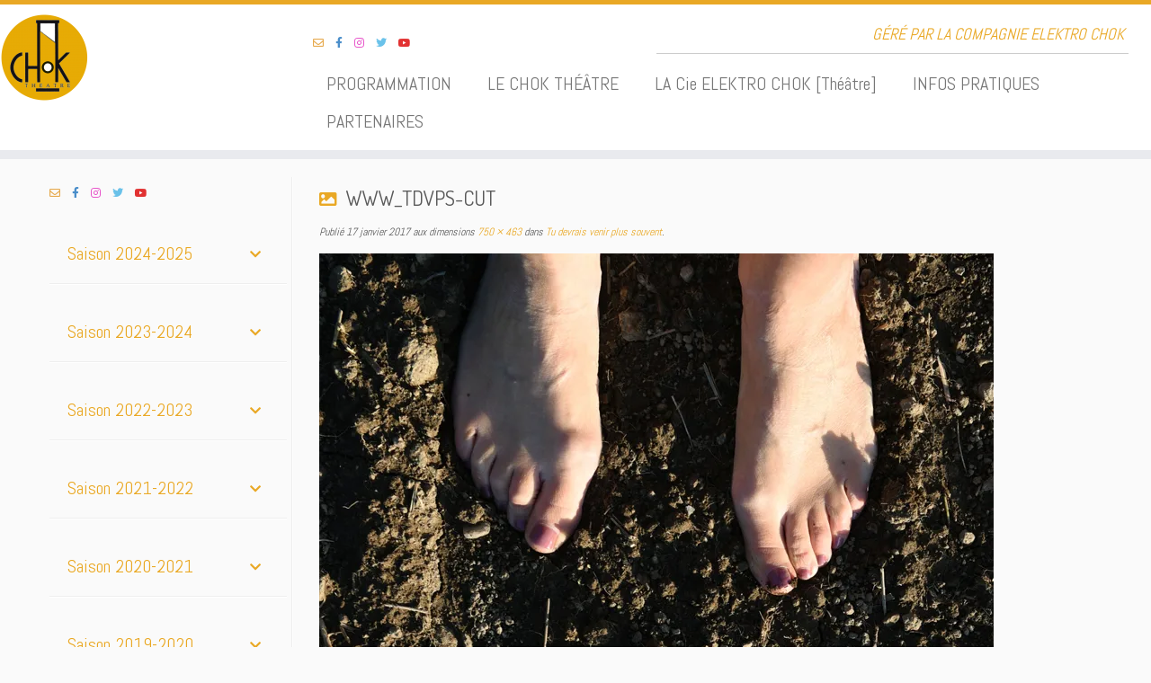

--- FILE ---
content_type: text/html; charset=UTF-8
request_url: http://choktheatre.com/tu-devrais-venir-plus-souvent/www_tdvps-cut/
body_size: 24397
content:
<!DOCTYPE html>
<!--[if IE 7]>
<html class="ie ie7 no-js" lang="fr-FR">
<![endif]-->
<!--[if IE 8]>
<html class="ie ie8 no-js" lang="fr-FR">
<![endif]-->
<!--[if !(IE 7) | !(IE 8)  ]><!-->
<html class="no-js" lang="fr-FR">
<!--<![endif]-->
	<head>
		<meta charset="UTF-8" />
		<meta http-equiv="X-UA-Compatible" content="IE=EDGE" />
        		<meta name="viewport" content="width=device-width, initial-scale=1.0" />
        <link rel="profile"  href="https://gmpg.org/xfn/11" />
		<link rel="pingback" href="http://choktheatre.com/xmlrpc.php" />
		<!-- html5shiv for IE8 and less  -->
		<!--[if lt IE 9]>
			<script src="http://choktheatre.com/wp-content/themes/customizr/assets/front/js/libs/html5.js"></script>
		<![endif]-->
		<script>(function(html){html.className = html.className.replace(/\bno-js\b/,'js')})(document.documentElement);</script>
<meta name='robots' content='index, follow, max-image-preview:large, max-snippet:-1, max-video-preview:-1' />
	<style>img:is([sizes="auto" i], [sizes^="auto," i]) { contain-intrinsic-size: 3000px 1500px }</style>
	
	<!-- This site is optimized with the Yoast SEO plugin v26.8 - https://yoast.com/product/yoast-seo-wordpress/ -->
	<title>www_TDVPS-cut - Chok théâtre</title>
	<link rel="canonical" href="http://choktheatre.com/tu-devrais-venir-plus-souvent/www_tdvps-cut/" />
	<meta property="og:locale" content="fr_FR" />
	<meta property="og:type" content="article" />
	<meta property="og:title" content="www_TDVPS-cut - Chok théâtre" />
	<meta property="og:url" content="http://choktheatre.com/tu-devrais-venir-plus-souvent/www_tdvps-cut/" />
	<meta property="og:site_name" content="Chok théâtre" />
	<meta property="og:image" content="http://choktheatre.com/tu-devrais-venir-plus-souvent/www_tdvps-cut" />
	<meta property="og:image:width" content="750" />
	<meta property="og:image:height" content="463" />
	<meta property="og:image:type" content="image/jpeg" />
	<meta name="twitter:card" content="summary_large_image" />
	<script type="application/ld+json" class="yoast-schema-graph">{"@context":"https://schema.org","@graph":[{"@type":"WebPage","@id":"http://choktheatre.com/tu-devrais-venir-plus-souvent/www_tdvps-cut/","url":"http://choktheatre.com/tu-devrais-venir-plus-souvent/www_tdvps-cut/","name":"www_TDVPS-cut - Chok théâtre","isPartOf":{"@id":"http://choktheatre.com/#website"},"primaryImageOfPage":{"@id":"http://choktheatre.com/tu-devrais-venir-plus-souvent/www_tdvps-cut/#primaryimage"},"image":{"@id":"http://choktheatre.com/tu-devrais-venir-plus-souvent/www_tdvps-cut/#primaryimage"},"thumbnailUrl":"https://i0.wp.com/choktheatre.com/wp-content/uploads/2017/01/www_TDVPS-cut.jpg?fit=750%2C463","datePublished":"2017-01-17T14:33:06+00:00","breadcrumb":{"@id":"http://choktheatre.com/tu-devrais-venir-plus-souvent/www_tdvps-cut/#breadcrumb"},"inLanguage":"fr-FR","potentialAction":[{"@type":"ReadAction","target":["http://choktheatre.com/tu-devrais-venir-plus-souvent/www_tdvps-cut/"]}]},{"@type":"ImageObject","inLanguage":"fr-FR","@id":"http://choktheatre.com/tu-devrais-venir-plus-souvent/www_tdvps-cut/#primaryimage","url":"https://i0.wp.com/choktheatre.com/wp-content/uploads/2017/01/www_TDVPS-cut.jpg?fit=750%2C463","contentUrl":"https://i0.wp.com/choktheatre.com/wp-content/uploads/2017/01/www_TDVPS-cut.jpg?fit=750%2C463"},{"@type":"BreadcrumbList","@id":"http://choktheatre.com/tu-devrais-venir-plus-souvent/www_tdvps-cut/#breadcrumb","itemListElement":[{"@type":"ListItem","position":1,"name":"Accueil","item":"http://choktheatre.com/"},{"@type":"ListItem","position":2,"name":"Tu devrais venir plus souvent","item":"http://choktheatre.com/tu-devrais-venir-plus-souvent/"},{"@type":"ListItem","position":3,"name":"www_TDVPS-cut"}]},{"@type":"WebSite","@id":"http://choktheatre.com/#website","url":"http://choktheatre.com/","name":"Chok théâtre","description":"Géré par la compagnie Elektro Chok","potentialAction":[{"@type":"SearchAction","target":{"@type":"EntryPoint","urlTemplate":"http://choktheatre.com/?s={search_term_string}"},"query-input":{"@type":"PropertyValueSpecification","valueRequired":true,"valueName":"search_term_string"}}],"inLanguage":"fr-FR"}]}</script>
	<!-- / Yoast SEO plugin. -->


<link rel='dns-prefetch' href='//stats.wp.com' />
<link rel='dns-prefetch' href='//fonts.googleapis.com' />
<link rel='dns-prefetch' href='//v0.wordpress.com' />
<link rel='preconnect' href='//i0.wp.com' />
<link rel="alternate" type="application/rss+xml" title="Chok théâtre &raquo; Flux" href="http://choktheatre.com/feed/" />
<link rel="alternate" type="application/rss+xml" title="Chok théâtre &raquo; Flux des commentaires" href="http://choktheatre.com/comments/feed/" />
<script type="text/javascript">
/* <![CDATA[ */
window._wpemojiSettings = {"baseUrl":"https:\/\/s.w.org\/images\/core\/emoji\/16.0.1\/72x72\/","ext":".png","svgUrl":"https:\/\/s.w.org\/images\/core\/emoji\/16.0.1\/svg\/","svgExt":".svg","source":{"concatemoji":"http:\/\/choktheatre.com\/wp-includes\/js\/wp-emoji-release.min.js?ver=6.8.3"}};
/*! This file is auto-generated */
!function(s,n){var o,i,e;function c(e){try{var t={supportTests:e,timestamp:(new Date).valueOf()};sessionStorage.setItem(o,JSON.stringify(t))}catch(e){}}function p(e,t,n){e.clearRect(0,0,e.canvas.width,e.canvas.height),e.fillText(t,0,0);var t=new Uint32Array(e.getImageData(0,0,e.canvas.width,e.canvas.height).data),a=(e.clearRect(0,0,e.canvas.width,e.canvas.height),e.fillText(n,0,0),new Uint32Array(e.getImageData(0,0,e.canvas.width,e.canvas.height).data));return t.every(function(e,t){return e===a[t]})}function u(e,t){e.clearRect(0,0,e.canvas.width,e.canvas.height),e.fillText(t,0,0);for(var n=e.getImageData(16,16,1,1),a=0;a<n.data.length;a++)if(0!==n.data[a])return!1;return!0}function f(e,t,n,a){switch(t){case"flag":return n(e,"\ud83c\udff3\ufe0f\u200d\u26a7\ufe0f","\ud83c\udff3\ufe0f\u200b\u26a7\ufe0f")?!1:!n(e,"\ud83c\udde8\ud83c\uddf6","\ud83c\udde8\u200b\ud83c\uddf6")&&!n(e,"\ud83c\udff4\udb40\udc67\udb40\udc62\udb40\udc65\udb40\udc6e\udb40\udc67\udb40\udc7f","\ud83c\udff4\u200b\udb40\udc67\u200b\udb40\udc62\u200b\udb40\udc65\u200b\udb40\udc6e\u200b\udb40\udc67\u200b\udb40\udc7f");case"emoji":return!a(e,"\ud83e\udedf")}return!1}function g(e,t,n,a){var r="undefined"!=typeof WorkerGlobalScope&&self instanceof WorkerGlobalScope?new OffscreenCanvas(300,150):s.createElement("canvas"),o=r.getContext("2d",{willReadFrequently:!0}),i=(o.textBaseline="top",o.font="600 32px Arial",{});return e.forEach(function(e){i[e]=t(o,e,n,a)}),i}function t(e){var t=s.createElement("script");t.src=e,t.defer=!0,s.head.appendChild(t)}"undefined"!=typeof Promise&&(o="wpEmojiSettingsSupports",i=["flag","emoji"],n.supports={everything:!0,everythingExceptFlag:!0},e=new Promise(function(e){s.addEventListener("DOMContentLoaded",e,{once:!0})}),new Promise(function(t){var n=function(){try{var e=JSON.parse(sessionStorage.getItem(o));if("object"==typeof e&&"number"==typeof e.timestamp&&(new Date).valueOf()<e.timestamp+604800&&"object"==typeof e.supportTests)return e.supportTests}catch(e){}return null}();if(!n){if("undefined"!=typeof Worker&&"undefined"!=typeof OffscreenCanvas&&"undefined"!=typeof URL&&URL.createObjectURL&&"undefined"!=typeof Blob)try{var e="postMessage("+g.toString()+"("+[JSON.stringify(i),f.toString(),p.toString(),u.toString()].join(",")+"));",a=new Blob([e],{type:"text/javascript"}),r=new Worker(URL.createObjectURL(a),{name:"wpTestEmojiSupports"});return void(r.onmessage=function(e){c(n=e.data),r.terminate(),t(n)})}catch(e){}c(n=g(i,f,p,u))}t(n)}).then(function(e){for(var t in e)n.supports[t]=e[t],n.supports.everything=n.supports.everything&&n.supports[t],"flag"!==t&&(n.supports.everythingExceptFlag=n.supports.everythingExceptFlag&&n.supports[t]);n.supports.everythingExceptFlag=n.supports.everythingExceptFlag&&!n.supports.flag,n.DOMReady=!1,n.readyCallback=function(){n.DOMReady=!0}}).then(function(){return e}).then(function(){var e;n.supports.everything||(n.readyCallback(),(e=n.source||{}).concatemoji?t(e.concatemoji):e.wpemoji&&e.twemoji&&(t(e.twemoji),t(e.wpemoji)))}))}((window,document),window._wpemojiSettings);
/* ]]> */
</script>
<link rel='stylesheet' id='tc-gfonts-css' href='//fonts.googleapis.com/css?family=Abel%7CAbel' type='text/css' media='all' />
<style id='wp-emoji-styles-inline-css' type='text/css'>

	img.wp-smiley, img.emoji {
		display: inline !important;
		border: none !important;
		box-shadow: none !important;
		height: 1em !important;
		width: 1em !important;
		margin: 0 0.07em !important;
		vertical-align: -0.1em !important;
		background: none !important;
		padding: 0 !important;
	}
</style>
<link rel='stylesheet' id='wp-block-library-css' href='http://choktheatre.com/wp-includes/css/dist/block-library/style.min.css?ver=6.8.3' type='text/css' media='all' />
<style id='classic-theme-styles-inline-css' type='text/css'>
/*! This file is auto-generated */
.wp-block-button__link{color:#fff;background-color:#32373c;border-radius:9999px;box-shadow:none;text-decoration:none;padding:calc(.667em + 2px) calc(1.333em + 2px);font-size:1.125em}.wp-block-file__button{background:#32373c;color:#fff;text-decoration:none}
</style>
<link rel='stylesheet' id='mediaelement-css' href='http://choktheatre.com/wp-includes/js/mediaelement/mediaelementplayer-legacy.min.css?ver=4.2.17' type='text/css' media='all' />
<link rel='stylesheet' id='wp-mediaelement-css' href='http://choktheatre.com/wp-includes/js/mediaelement/wp-mediaelement.min.css?ver=6.8.3' type='text/css' media='all' />
<style id='jetpack-sharing-buttons-style-inline-css' type='text/css'>
.jetpack-sharing-buttons__services-list{display:flex;flex-direction:row;flex-wrap:wrap;gap:0;list-style-type:none;margin:5px;padding:0}.jetpack-sharing-buttons__services-list.has-small-icon-size{font-size:12px}.jetpack-sharing-buttons__services-list.has-normal-icon-size{font-size:16px}.jetpack-sharing-buttons__services-list.has-large-icon-size{font-size:24px}.jetpack-sharing-buttons__services-list.has-huge-icon-size{font-size:36px}@media print{.jetpack-sharing-buttons__services-list{display:none!important}}.editor-styles-wrapper .wp-block-jetpack-sharing-buttons{gap:0;padding-inline-start:0}ul.jetpack-sharing-buttons__services-list.has-background{padding:1.25em 2.375em}
</style>
<style id='global-styles-inline-css' type='text/css'>
:root{--wp--preset--aspect-ratio--square: 1;--wp--preset--aspect-ratio--4-3: 4/3;--wp--preset--aspect-ratio--3-4: 3/4;--wp--preset--aspect-ratio--3-2: 3/2;--wp--preset--aspect-ratio--2-3: 2/3;--wp--preset--aspect-ratio--16-9: 16/9;--wp--preset--aspect-ratio--9-16: 9/16;--wp--preset--color--black: #000000;--wp--preset--color--cyan-bluish-gray: #abb8c3;--wp--preset--color--white: #ffffff;--wp--preset--color--pale-pink: #f78da7;--wp--preset--color--vivid-red: #cf2e2e;--wp--preset--color--luminous-vivid-orange: #ff6900;--wp--preset--color--luminous-vivid-amber: #fcb900;--wp--preset--color--light-green-cyan: #7bdcb5;--wp--preset--color--vivid-green-cyan: #00d084;--wp--preset--color--pale-cyan-blue: #8ed1fc;--wp--preset--color--vivid-cyan-blue: #0693e3;--wp--preset--color--vivid-purple: #9b51e0;--wp--preset--gradient--vivid-cyan-blue-to-vivid-purple: linear-gradient(135deg,rgba(6,147,227,1) 0%,rgb(155,81,224) 100%);--wp--preset--gradient--light-green-cyan-to-vivid-green-cyan: linear-gradient(135deg,rgb(122,220,180) 0%,rgb(0,208,130) 100%);--wp--preset--gradient--luminous-vivid-amber-to-luminous-vivid-orange: linear-gradient(135deg,rgba(252,185,0,1) 0%,rgba(255,105,0,1) 100%);--wp--preset--gradient--luminous-vivid-orange-to-vivid-red: linear-gradient(135deg,rgba(255,105,0,1) 0%,rgb(207,46,46) 100%);--wp--preset--gradient--very-light-gray-to-cyan-bluish-gray: linear-gradient(135deg,rgb(238,238,238) 0%,rgb(169,184,195) 100%);--wp--preset--gradient--cool-to-warm-spectrum: linear-gradient(135deg,rgb(74,234,220) 0%,rgb(151,120,209) 20%,rgb(207,42,186) 40%,rgb(238,44,130) 60%,rgb(251,105,98) 80%,rgb(254,248,76) 100%);--wp--preset--gradient--blush-light-purple: linear-gradient(135deg,rgb(255,206,236) 0%,rgb(152,150,240) 100%);--wp--preset--gradient--blush-bordeaux: linear-gradient(135deg,rgb(254,205,165) 0%,rgb(254,45,45) 50%,rgb(107,0,62) 100%);--wp--preset--gradient--luminous-dusk: linear-gradient(135deg,rgb(255,203,112) 0%,rgb(199,81,192) 50%,rgb(65,88,208) 100%);--wp--preset--gradient--pale-ocean: linear-gradient(135deg,rgb(255,245,203) 0%,rgb(182,227,212) 50%,rgb(51,167,181) 100%);--wp--preset--gradient--electric-grass: linear-gradient(135deg,rgb(202,248,128) 0%,rgb(113,206,126) 100%);--wp--preset--gradient--midnight: linear-gradient(135deg,rgb(2,3,129) 0%,rgb(40,116,252) 100%);--wp--preset--font-size--small: 13px;--wp--preset--font-size--medium: 20px;--wp--preset--font-size--large: 36px;--wp--preset--font-size--x-large: 42px;--wp--preset--spacing--20: 0.44rem;--wp--preset--spacing--30: 0.67rem;--wp--preset--spacing--40: 1rem;--wp--preset--spacing--50: 1.5rem;--wp--preset--spacing--60: 2.25rem;--wp--preset--spacing--70: 3.38rem;--wp--preset--spacing--80: 5.06rem;--wp--preset--shadow--natural: 6px 6px 9px rgba(0, 0, 0, 0.2);--wp--preset--shadow--deep: 12px 12px 50px rgba(0, 0, 0, 0.4);--wp--preset--shadow--sharp: 6px 6px 0px rgba(0, 0, 0, 0.2);--wp--preset--shadow--outlined: 6px 6px 0px -3px rgba(255, 255, 255, 1), 6px 6px rgba(0, 0, 0, 1);--wp--preset--shadow--crisp: 6px 6px 0px rgba(0, 0, 0, 1);}:where(.is-layout-flex){gap: 0.5em;}:where(.is-layout-grid){gap: 0.5em;}body .is-layout-flex{display: flex;}.is-layout-flex{flex-wrap: wrap;align-items: center;}.is-layout-flex > :is(*, div){margin: 0;}body .is-layout-grid{display: grid;}.is-layout-grid > :is(*, div){margin: 0;}:where(.wp-block-columns.is-layout-flex){gap: 2em;}:where(.wp-block-columns.is-layout-grid){gap: 2em;}:where(.wp-block-post-template.is-layout-flex){gap: 1.25em;}:where(.wp-block-post-template.is-layout-grid){gap: 1.25em;}.has-black-color{color: var(--wp--preset--color--black) !important;}.has-cyan-bluish-gray-color{color: var(--wp--preset--color--cyan-bluish-gray) !important;}.has-white-color{color: var(--wp--preset--color--white) !important;}.has-pale-pink-color{color: var(--wp--preset--color--pale-pink) !important;}.has-vivid-red-color{color: var(--wp--preset--color--vivid-red) !important;}.has-luminous-vivid-orange-color{color: var(--wp--preset--color--luminous-vivid-orange) !important;}.has-luminous-vivid-amber-color{color: var(--wp--preset--color--luminous-vivid-amber) !important;}.has-light-green-cyan-color{color: var(--wp--preset--color--light-green-cyan) !important;}.has-vivid-green-cyan-color{color: var(--wp--preset--color--vivid-green-cyan) !important;}.has-pale-cyan-blue-color{color: var(--wp--preset--color--pale-cyan-blue) !important;}.has-vivid-cyan-blue-color{color: var(--wp--preset--color--vivid-cyan-blue) !important;}.has-vivid-purple-color{color: var(--wp--preset--color--vivid-purple) !important;}.has-black-background-color{background-color: var(--wp--preset--color--black) !important;}.has-cyan-bluish-gray-background-color{background-color: var(--wp--preset--color--cyan-bluish-gray) !important;}.has-white-background-color{background-color: var(--wp--preset--color--white) !important;}.has-pale-pink-background-color{background-color: var(--wp--preset--color--pale-pink) !important;}.has-vivid-red-background-color{background-color: var(--wp--preset--color--vivid-red) !important;}.has-luminous-vivid-orange-background-color{background-color: var(--wp--preset--color--luminous-vivid-orange) !important;}.has-luminous-vivid-amber-background-color{background-color: var(--wp--preset--color--luminous-vivid-amber) !important;}.has-light-green-cyan-background-color{background-color: var(--wp--preset--color--light-green-cyan) !important;}.has-vivid-green-cyan-background-color{background-color: var(--wp--preset--color--vivid-green-cyan) !important;}.has-pale-cyan-blue-background-color{background-color: var(--wp--preset--color--pale-cyan-blue) !important;}.has-vivid-cyan-blue-background-color{background-color: var(--wp--preset--color--vivid-cyan-blue) !important;}.has-vivid-purple-background-color{background-color: var(--wp--preset--color--vivid-purple) !important;}.has-black-border-color{border-color: var(--wp--preset--color--black) !important;}.has-cyan-bluish-gray-border-color{border-color: var(--wp--preset--color--cyan-bluish-gray) !important;}.has-white-border-color{border-color: var(--wp--preset--color--white) !important;}.has-pale-pink-border-color{border-color: var(--wp--preset--color--pale-pink) !important;}.has-vivid-red-border-color{border-color: var(--wp--preset--color--vivid-red) !important;}.has-luminous-vivid-orange-border-color{border-color: var(--wp--preset--color--luminous-vivid-orange) !important;}.has-luminous-vivid-amber-border-color{border-color: var(--wp--preset--color--luminous-vivid-amber) !important;}.has-light-green-cyan-border-color{border-color: var(--wp--preset--color--light-green-cyan) !important;}.has-vivid-green-cyan-border-color{border-color: var(--wp--preset--color--vivid-green-cyan) !important;}.has-pale-cyan-blue-border-color{border-color: var(--wp--preset--color--pale-cyan-blue) !important;}.has-vivid-cyan-blue-border-color{border-color: var(--wp--preset--color--vivid-cyan-blue) !important;}.has-vivid-purple-border-color{border-color: var(--wp--preset--color--vivid-purple) !important;}.has-vivid-cyan-blue-to-vivid-purple-gradient-background{background: var(--wp--preset--gradient--vivid-cyan-blue-to-vivid-purple) !important;}.has-light-green-cyan-to-vivid-green-cyan-gradient-background{background: var(--wp--preset--gradient--light-green-cyan-to-vivid-green-cyan) !important;}.has-luminous-vivid-amber-to-luminous-vivid-orange-gradient-background{background: var(--wp--preset--gradient--luminous-vivid-amber-to-luminous-vivid-orange) !important;}.has-luminous-vivid-orange-to-vivid-red-gradient-background{background: var(--wp--preset--gradient--luminous-vivid-orange-to-vivid-red) !important;}.has-very-light-gray-to-cyan-bluish-gray-gradient-background{background: var(--wp--preset--gradient--very-light-gray-to-cyan-bluish-gray) !important;}.has-cool-to-warm-spectrum-gradient-background{background: var(--wp--preset--gradient--cool-to-warm-spectrum) !important;}.has-blush-light-purple-gradient-background{background: var(--wp--preset--gradient--blush-light-purple) !important;}.has-blush-bordeaux-gradient-background{background: var(--wp--preset--gradient--blush-bordeaux) !important;}.has-luminous-dusk-gradient-background{background: var(--wp--preset--gradient--luminous-dusk) !important;}.has-pale-ocean-gradient-background{background: var(--wp--preset--gradient--pale-ocean) !important;}.has-electric-grass-gradient-background{background: var(--wp--preset--gradient--electric-grass) !important;}.has-midnight-gradient-background{background: var(--wp--preset--gradient--midnight) !important;}.has-small-font-size{font-size: var(--wp--preset--font-size--small) !important;}.has-medium-font-size{font-size: var(--wp--preset--font-size--medium) !important;}.has-large-font-size{font-size: var(--wp--preset--font-size--large) !important;}.has-x-large-font-size{font-size: var(--wp--preset--font-size--x-large) !important;}
:where(.wp-block-post-template.is-layout-flex){gap: 1.25em;}:where(.wp-block-post-template.is-layout-grid){gap: 1.25em;}
:where(.wp-block-columns.is-layout-flex){gap: 2em;}:where(.wp-block-columns.is-layout-grid){gap: 2em;}
:root :where(.wp-block-pullquote){font-size: 1.5em;line-height: 1.6;}
</style>
<link rel='stylesheet' id='hello-asso-css' href='http://choktheatre.com/wp-content/plugins/helloasso/public/css/hello-asso-public.css?ver=1.1.24' type='text/css' media='all' />
<link rel='stylesheet' id='elementor-frontend-css' href='http://choktheatre.com/wp-content/plugins/elementor/assets/css/frontend.min.css?ver=3.31.2' type='text/css' media='all' />
<link rel='stylesheet' id='customizr-fa-css' href='http://choktheatre.com/wp-content/themes/customizr/assets/shared/fonts/fa/css/fontawesome-all.min.css?ver=4.1.30' type='text/css' media='all' />
<link rel='stylesheet' id='customizr-common-css' href='http://choktheatre.com/wp-content/themes/customizr/inc/assets/css/tc_common.min.css?ver=4.1.30' type='text/css' media='all' />
<link rel='stylesheet' id='customizr-skin-css' href='http://choktheatre.com/wp-content/themes/customizr/inc/assets/css/yellow.min.css?ver=4.1.30' type='text/css' media='all' />
<style id='customizr-skin-inline-css' type='text/css'>

                  .site-title,.site-description,h1,h2,h3,.tc-dropcap {
                    font-family : 'Abel';
                    font-weight : inherit;
                  }

                  body,.navbar .nav>li>a {
                    font-family : 'Abel';
                    font-weight : inherit;
                  }

            body,.navbar .nav>li>a {
              font-size : 20px;
              line-height : 1.6em;
            }

          .tc-dropcap {
            color: #e9a825;
            float: left;
            font-size: 75px;
            line-height: 75px;
            padding-right: 8px;
            padding-left: 3px;
          }

          .skin-shadow .tc-dropcap {
            color: #e9a825;
            text-shadow: #b07b12 -1px 0, #b07b12 0 -1px, #b07b12 0 1px, #b07b12 -1px -2px;
          }

          .simple-black .tc-dropcap {
            color: #444;
          }
table { border-collapse: separate; }
                           body table { border-collapse: collapse; }
                          
.social-links .social-icon:before { content: none } 
.sticky-enabled .tc-shrink-on .site-logo img {
    					height:30px!important;width:auto!important
    				}

    				.sticky-enabled .tc-shrink-on .brand .site-title {
    					font-size:0.6em;opacity:0.8;line-height:1.2em
    				}

.site-logo img.sticky {
                display: none;
             }

            .sticky-enabled .tc-sticky-logo-on .site-logo img {
                display: none;
             }

            .sticky-enabled .tc-sticky-logo-on .site-logo img.sticky{
                display: inline-block;
            }

.tc-slider-loader-wrapper{ display:none }
html.js .tc-slider-loader-wrapper { display: block }.no-csstransforms3d .tc-slider-loader-wrapper .tc-img-gif-loader {
                                                background: url('http://choktheatre.com/wp-content/themes/customizr/assets/front/img/slider-loader.gif') no-repeat center center;
                                         }.tc-slider-loader-wrapper .tc-css-loader > div { border-color:#e9a825; }

      .carousel .czr-item {
        line-height: 400px;
        min-height:400px;
        max-height:400px;
      }
      .tc-slider-loader-wrapper {
        line-height: 400px;
        height:400px;
      }
      .carousel .tc-slider-controls {
        line-height: 400px;
        max-height:400px;
      }

        @media (max-width: 1200px) {
          .carousel .czr-item {
            line-height: 308px;
            max-height:308px;
            min-height:308px;
          }
          .czr-item .carousel-caption {
            max-height: 268px;
            overflow: hidden;
          }
          .carousel .tc-slider-loader-wrapper {
            line-height: 308px;
            height:308px;
          }
        }

        @media (max-width: 979px) {
          .carousel .czr-item {
            line-height: 247.2px;
            max-height:247.2px;
            min-height:247.2px;
          }
          .czr-item .carousel-caption {
            max-height: 207.2px;
            overflow: hidden;
          }
          .carousel .tc-slider-loader-wrapper {
            line-height: 247.2px;
            height:247.2px;
          }
        }

        @media (max-width: 480px) {
          .carousel .czr-item {
            line-height: 152px;
            max-height:152px;
            min-height:152px;
          }
          .czr-item .carousel-caption {
            max-height: 112px;
            overflow: hidden;
          }
          .carousel .tc-slider-loader-wrapper {
            line-height: 152px;
            height:152px;
          }
        }

        @media (max-width: 320px) {
          .carousel .czr-item {
            line-height: 112px;
            max-height:112px;
            min-height:112px;
          }
          .czr-item .carousel-caption {
            max-height: 72px;
            overflow: hidden;
          }
          .carousel .tc-slider-loader-wrapper {
            line-height: 112px;
            height:112px;
          }
        }

#tc-push-footer { display: none; visibility: hidden; }
         .tc-sticky-footer #tc-push-footer.sticky-footer-enabled { display: block; }
        

</style>
<link rel='stylesheet' id='customizr-style-css' href='http://choktheatre.com/wp-content/themes/theme-enfant/style.css?ver=4.1.30' type='text/css' media='all' />
<link rel='stylesheet' id='fancyboxcss-css' href='http://choktheatre.com/wp-content/themes/customizr/assets/front/js/libs/fancybox/jquery.fancybox-1.3.4.min.css?ver=6.8.3' type='text/css' media='all' />
<link rel='stylesheet' id='evcal_google_fonts-css' href='//fonts.googleapis.com/css?family=Oswald%3A400%2C300%7COpen+Sans%3A400%2C300&#038;ver=6.8.3' type='text/css' media='screen' />
<link rel='stylesheet' id='evcal_cal_default-css' href='//choktheatre.com/wp-content/plugins/eventON/assets/css/eventon_styles.css?ver=2.4.6' type='text/css' media='all' />
<link rel='stylesheet' id='evo_font_icons-css' href='//choktheatre.com/wp-content/plugins/eventON/assets/fonts/font-awesome.css?ver=4.6.2' type='text/css' media='all' />
<style id='jetpack_facebook_likebox-inline-css' type='text/css'>
.widget_facebook_likebox {
	overflow: hidden;
}

</style>
<link rel='stylesheet' id='bellows-css' href='http://choktheatre.com/wp-content/plugins/bellows-accordion-menu/assets/css/bellows.min.css?ver=1.4.4' type='text/css' media='all' />
<link rel='stylesheet' id='bellows-font-awesome-css' href='http://choktheatre.com/wp-content/plugins/bellows-accordion-menu/assets/css/fontawesome/css/font-awesome.min.css?ver=1.4.4' type='text/css' media='all' />
<link rel='stylesheet' id='wpr-text-animations-css-css' href='http://choktheatre.com/wp-content/plugins/royal-elementor-addons/assets/css/lib/animations/text-animations.min.css?ver=1.3.47' type='text/css' media='all' />
<link rel='stylesheet' id='wpr-addons-css-css' href='http://choktheatre.com/wp-content/plugins/royal-elementor-addons/assets/css/frontend.min.css?ver=1.3.47' type='text/css' media='all' />
<link rel='stylesheet' id='font-awesome-5-all-css' href='http://choktheatre.com/wp-content/plugins/elementor/assets/lib/font-awesome/css/all.min.css?ver=1.3.47' type='text/css' media='all' />
<script type="text/javascript" src="http://choktheatre.com/wp-includes/js/jquery/jquery.min.js?ver=3.7.1" id="jquery-core-js"></script>
<script type="text/javascript" src="http://choktheatre.com/wp-includes/js/jquery/jquery-migrate.min.js?ver=3.4.1" id="jquery-migrate-js"></script>
<script type="text/javascript" src="http://choktheatre.com/wp-content/plugins/helloasso/public/js/hello-asso-public.js?ver=1.1.24" id="hello-asso-js"></script>
<script type="text/javascript" src="http://choktheatre.com/wp-content/themes/customizr/assets/front/js/libs/modernizr.min.js?ver=4.1.30" id="modernizr-js"></script>
<script type="text/javascript" src="http://choktheatre.com/wp-content/themes/customizr/assets/front/js/libs/fancybox/jquery.fancybox-1.3.4.min.js?ver=4.1.30" id="tc-fancybox-js"></script>
<script type="text/javascript" id="tc-scripts-js-extra">
/* <![CDATA[ */
var TCParams = {"_disabled":[],"FancyBoxState":"1","FancyBoxAutoscale":"1","SliderName":"","SliderDelay":"","SliderHover":"1","centerSliderImg":"1","SmoothScroll":{"Enabled":true,"Options":{"touchpadSupport":false}},"anchorSmoothScroll":"linear","anchorSmoothScrollExclude":{"simple":["[class*=edd]",".tc-carousel-control",".carousel-control","[data-toggle=\"modal\"]","[data-toggle=\"dropdown\"]","[data-toggle=\"tooltip\"]","[data-toggle=\"popover\"]","[data-toggle=\"collapse\"]","[data-toggle=\"tab\"]","[data-toggle=\"pill\"]","[class*=upme]","[class*=um-]"],"deep":{"classes":[],"ids":[]}},"ReorderBlocks":"1","centerAllImg":"1","HasComments":"","LeftSidebarClass":".span3.left.tc-sidebar","RightSidebarClass":".span3.right.tc-sidebar","LoadModernizr":"1","stickyCustomOffset":{"_initial":0,"_scrolling":0,"options":{"_static":true,"_element":""}},"stickyHeader":"1","dropdowntoViewport":"1","timerOnScrollAllBrowsers":"1","extLinksStyle":"","extLinksTargetExt":"1","extLinksSkipSelectors":{"classes":["btn","button"],"ids":[]},"dropcapEnabled":"1","dropcapWhere":{"post":"1","page":"1"},"dropcapMinWords":"30","dropcapSkipSelectors":{"tags":["IMG","IFRAME","H1","H2","H3","H4","H5","H6","BLOCKQUOTE","UL","OL"],"classes":["btn","tc-placeholder-wrap"],"id":[]},"imgSmartLoadEnabled":"1","imgSmartLoadOpts":{"parentSelectors":[".article-container",".__before_main_wrapper",".widget-front"],"opts":{"excludeImg":[".tc-holder-img"]}},"imgSmartLoadsForSliders":"","goldenRatio":"1.618","gridGoldenRatioLimit":"350","isSecondMenuEnabled":"","secondMenuRespSet":"in-sn-before","isParallaxOn":"1","parallaxRatio":"0.55","pluginCompats":[],"adminAjaxUrl":"http:\/\/choktheatre.com\/wp-admin\/admin-ajax.php","ajaxUrl":"http:\/\/choktheatre.com\/?czrajax=1","frontNonce":{"id":"CZRFrontNonce","handle":"2f4f9b6413"},"isDevMode":"","isModernStyle":"","i18n":{"Permanently dismiss":"Fermer d\u00e9finitivement"},"frontNotifications":{"styleSwitcher":{"enabled":false,"content":"","dismissAction":"dismiss_style_switcher_note_front","ajaxUrl":"http:\/\/choktheatre.com\/wp-admin\/admin-ajax.php"}}};
/* ]]> */
</script>
<script type="text/javascript" src="http://choktheatre.com/wp-content/themes/customizr/inc/assets/js/tc-scripts.min.js?ver=4.1.30" id="tc-scripts-js"></script>
<link rel="https://api.w.org/" href="http://choktheatre.com/wp-json/" /><link rel="alternate" title="JSON" type="application/json" href="http://choktheatre.com/wp-json/wp/v2/media/2226" /><link rel="EditURI" type="application/rsd+xml" title="RSD" href="http://choktheatre.com/xmlrpc.php?rsd" />
<meta name="generator" content="WordPress 6.8.3" />
<link rel='shortlink' href='https://wp.me/a7XiEh-zU' />
<link rel="alternate" title="oEmbed (JSON)" type="application/json+oembed" href="http://choktheatre.com/wp-json/oembed/1.0/embed?url=http%3A%2F%2Fchoktheatre.com%2Ftu-devrais-venir-plus-souvent%2Fwww_tdvps-cut%2F" />
<link rel="alternate" title="oEmbed (XML)" type="text/xml+oembed" href="http://choktheatre.com/wp-json/oembed/1.0/embed?url=http%3A%2F%2Fchoktheatre.com%2Ftu-devrais-venir-plus-souvent%2Fwww_tdvps-cut%2F&#038;format=xml" />
<style id="bellows-custom-generated-css">
/* Status: Loaded from Transient */

</style>	<link rel="preconnect" href="https://fonts.googleapis.com">
	<link rel="preconnect" href="https://fonts.gstatic.com">
	<link href='https://fonts.googleapis.com/css2?display=swap&family=Dosis:wght@300;400' rel='stylesheet'>	<style>img#wpstats{display:none}</style>
		<meta name="generator" content="Elementor 3.31.2; features: e_font_icon_svg, additional_custom_breakpoints, e_element_cache; settings: css_print_method-external, google_font-enabled, font_display-auto">


<!-- EventON Version -->
<meta name="generator" content="EventON 2.4.6" />

			<style>
				.e-con.e-parent:nth-of-type(n+4):not(.e-lazyloaded):not(.e-no-lazyload),
				.e-con.e-parent:nth-of-type(n+4):not(.e-lazyloaded):not(.e-no-lazyload) * {
					background-image: none !important;
				}
				@media screen and (max-height: 1024px) {
					.e-con.e-parent:nth-of-type(n+3):not(.e-lazyloaded):not(.e-no-lazyload),
					.e-con.e-parent:nth-of-type(n+3):not(.e-lazyloaded):not(.e-no-lazyload) * {
						background-image: none !important;
					}
				}
				@media screen and (max-height: 640px) {
					.e-con.e-parent:nth-of-type(n+2):not(.e-lazyloaded):not(.e-no-lazyload),
					.e-con.e-parent:nth-of-type(n+2):not(.e-lazyloaded):not(.e-no-lazyload) * {
						background-image: none !important;
					}
				}
			</style>
			<!-- Custom CSS -->
<style>
.cat-post-title {
	display: inline-block;
	font-size: 20px;
color: #5c5c5c;
  text-decoration: none;
text-transform: uppercase;
white-space: nowrap;
    overflow: hidden;
    text-overflow: ellipsis;
font-size: 20px;
}




a:focus, a:hover {
    color: #5c5c5c;
    text-decoration: none;
}

.menu-widget-1 {

width: 100%;
margin: 0px -30px 0px;


       

}

.menu-widget-1 li {
	max-height: 1em;
  overflow: hidden;
  text-overflow: ellipsis;
  white-space: nowrap;
		
	font-size: 16px;
  
  


text-transform: uppercase;
	padding: 5px;
	-webkit-transition: all 0.3s;
	transition: all 0.3s;
	margin: 0px -30px 0px;
        list-style: none;
        border-radius: 20px 
 ;


}

.menu-widget-1 li:hover > a,
.menu-widget-1 li:hover::before,
.menu-widget-1 ul ul li::before {
	color: #000;

}

.menu-widget-1 li:hover {
	background-color: #989fa8;
	margin: 00px 00px 0px; 

}

.menu-widget-1 a {
    float: left;
	margin: 0px -0px 0px; 

}

footer#footer {
    color: #fafafa !important;
    border-top: 10px solid #e9eaee;
    background: #e9a825;
    padding: 0;
}

.footer-widgets {
    padding: 20px 0;
}

footer#footer a, footer#footer p {
    font-size: 11px;
    line-height: 21px;
    color: #303033;
    margin-bottom: 10px;
    text-align: center
}

footer#footer h3, footer#footer h4, footer#footer h5, footer#footer h6 {
    font-size: 22px;
    line-height: 26px;
    color:  #303033;
    text-align: center;
    text-shadow: 0 0 0 #FFF

}

.sow-features-list .sow-features-feature h5 {
  margin: 0 0;
}
.cat-post-title {
	display: inline-block;
	font-size: 20px;
color: #5c5c5c;
  text-decoration: none;
text-transform: uppercase;
white-space: pre-wrap;
    overflow: hidden;
    text-overflow: ellipsis;
font-size: 20px;
}


.featurette-divider{
  display:none;
}

#evcal_list .eventon_list_event .evcal_desc em{
  display:none;
}

.eventon_events_list .eventon_list_event .evcal_desc span.evcal_event_subtitle, .evo_pop_body .evcal_desc span.evcal_event_subtitle{
font-size: 12px; ! important

}

.ajde_evcal_calendar.boxy .eventon_list_event .evcal_list_a{
text-shadow: 2px 2px 3px #000;

}

.ajde_evcal_calendar.boxy #evcal_list .eventon_list_event .evcal_cblock, .ajde_evcal_calendar.boxy #evcal_list .eventon_list_event .evcal_desc span.evcal_event_title, .ajde_evcal_calendar.boxy #evcal_list .eventon_list_event .evcal_desc span.evcal_event_subtitle, .ajde_evcal_calendar.boxy #evcal_list .eventon_list_event .evcal_desc em, .ajde_evcal_calendar.boxy #evcal_list .eventon_list_event .eventon_list_event .evcal_desc .evcal_desc_info, .ajde_evcal_calendar.boxy .eventon_events_list .eventon_list_event .evcal_cblock em.evo_day{
font-family: Dosis
}

</style>
<!-- Generated by https://wordpress.org/plugins/theme-junkie-custom-css/ -->
<link rel="icon" href="https://i0.wp.com/choktheatre.com/wp-content/uploads/2021/10/cropped-ChokTheatre_FB.jpg?fit=32%2C32" sizes="32x32" />
<link rel="icon" href="https://i0.wp.com/choktheatre.com/wp-content/uploads/2021/10/cropped-ChokTheatre_FB.jpg?fit=192%2C192" sizes="192x192" />
<link rel="apple-touch-icon" href="https://i0.wp.com/choktheatre.com/wp-content/uploads/2021/10/cropped-ChokTheatre_FB.jpg?fit=180%2C180" />
<meta name="msapplication-TileImage" content="https://i0.wp.com/choktheatre.com/wp-content/uploads/2021/10/cropped-ChokTheatre_FB.jpg?fit=270%2C270" />
<style id="wpr_lightbox_styles">
	            .lg-backdrop {
	                background-color: rgba(0,0,0,0.6) !important;
	            }
	            .lg-toolbar,
	            .lg-dropdown {
	                background-color: rgba(0,0,0,0.8) !important;
	            }
				.lg-dropdown:after {
					border-bottom-color: rgba(0,0,0,0.8) !important;
				}
	            .lg-sub-html {
	                background-color: rgba(0,0,0,0.8) !important;
	            }
	            .lg-thumb-outer,
	            .lg-progress-bar {
	                background-color: #444444 !important;
	            }
	            .lg-progress {
	                background-color: #a90707 !important;
	            }
	            .lg-icon {
	            	color: #efefef !important;
	            	font-size: 20px !important;
	            }
	            .lg-icon.lg-toogle-thumb {
	            	font-size: 24px !important;
	            }
	            .lg-icon:hover,
	            .lg-dropdown-text:hover {
	            	color: #ffffff !important;
	            }
	            .lg-sub-html,
	            .lg-dropdown-text {
	            	color: #efefef !important;
	            	font-size: 14px !important;
	            }
	            #lg-counter {
	            	color: #efefef !important;
	            	font-size: 14px !important;
	            }
	            .lg-prev,
	            .lg-next {
	            	font-size: 35px !important;
	            }

	            /* Defaults */
				.lg-icon {
				  background-color: transparent !important;
				}

				#lg-counter {
				  opacity: 0.9;
				}

				.lg-thumb-outer {
				  padding: 0 10px;
				}

				.lg-thumb-item {
				  border-radius: 0 !important;
				  border: none !important;
				  opacity: 0.5;
				}

				.lg-thumb-item.active {
					opacity: 1;
				}
	         </style>	<style id="egf-frontend-styles" type="text/css">
		p {font-family: 'Century Gothic', sans-serif;font-size: 12px;font-style: normal;font-weight: 400;line-height: 1.5;} h1 {font-family: 'Dosis', sans-serif;font-size: 23px;font-style: normal;font-weight: 400;line-height: 1;text-transform: uppercase;} h2 {color: #606060;font-family: 'Dosis', sans-serif;font-size: 18px;font-style: normal;font-weight: 400;line-height: 1.1;padding-bottom: 4px;text-decoration: none;text-transform: uppercase;border-top-color: #000000;border-top-style: none;border-top-width: 2px;border-bottom-color: #cccccc;border-bottom-style: solid;border-bottom-width: 1px;border-left-color: #000000;border-left-style: none;border-left-width: 2px;border-right-color: #000000;border-right-style: none;border-right-width: 1px;} h3 {color: #7a7a7a;font-family: 'Dosis', sans-serif;font-size: 18px;font-style: normal;font-weight: 300;line-height: 1;margin-top: 10px;text-decoration: none;text-transform: uppercase;border-top-color: #a8a8a8;border-top-style: none;border-top-width: 2px;border-left-style: none;border-right-style: none;border-right-width: 1px;} h4 {font-family: 'Dosis', sans-serif;font-style: normal;font-weight: 400;line-height: 1.1;} h5 {color: #8e8e8e;font-family: 'Dosis', sans-serif;font-style: normal;font-weight: 300;line-height: 1.1;margin-bottom: 8px;text-transform: uppercase;} h6 {color: #9e9e9e;font-family: 'Century Gothic', sans-serif;font-size: 10px;font-style: italic;font-weight: 400;} 	</style>
		</head>
	
	<body class="attachment wp-singular attachment-template-default single single-attachment postid-2226 attachmentid-2226 attachment-jpeg wp-embed-responsive wp-theme-customizr wp-child-theme-theme-enfant tc-fade-hover-links simple-black tc-l-sidebar tc-center-images skin-yellow tc-sticky-header sticky-disabled tc-solid-color-on-scroll no-navbar tc-regular-menu elementor-default tc-sticky-footer" >

    
    <div id="tc-page-wrap" class="">

  		
  	   	<header class="tc-header clearfix row-fluid tc-tagline-on tc-title-logo-on tc-sticky-logo-on tc-shrink-on tc-menu-on logo-left tc-second-menu-in-sn-before-when-mobile" role="banner">
  			
        <div class="brand span3 pull-left">
        <a class="site-logo" href="http://choktheatre.com/" title="Chok théâtre | Géré par la compagnie Elektro Chok"><img src="https://i0.wp.com/choktheatre.com/wp-content/uploads/2016/09/logochok03-e1474538074953.png?fit=98%2C100" alt="Retour Accueil" width="98" height="100" style="max-width:250px;max-height:100px"  class=" attachment-1591"/><img src="https://i0.wp.com/choktheatre.com/wp-content/uploads/2016/09/logochok03-e1474538074953.png?fit=98%2C100" alt="Retour Accueil" width="98" height="100"   class="sticky attachment-1591"/></a>        </div> <!-- brand span3 -->

        <div class="container outside"><h2 class="site-description">Géré par la compagnie Elektro Chok</h2></div>      	<div class="navbar-wrapper clearfix span9 tc-submenu-fade tc-submenu-move tc-open-on-hover pull-menu-right">
        	<div class="navbar resp">
          		<div class="navbar-inner" role="navigation">
            		<div class="row-fluid">
              		<div class="social-block span5"><div class="social-links"><a rel="nofollow" class="social-icon icon-mail-o"  title="Suivez-nous sur Email-o" aria-label="Suivez-nous sur Email-o" href="mailto:contact@chokthatre.com"  target="_blank"  style="color:#e19523;font-size:12px"><i class="far fa-envelope"></i></a><a rel="nofollow" class="social-icon icon-facebook-f (alias)"  title="Suivez-nous sur Facebook-f (alias)" aria-label="Suivez-nous sur Facebook-f (alias)" href="https://www.facebook.com/TheoChoktheatre/"  target="_blank"  style="color:#1e73be;font-size:12px"><i class="fab fa-facebook-f (alias)"></i></a><a rel="nofollow" class="social-icon icon-instagram"  title="Suivez-nous sur Instagram" aria-label="Suivez-nous sur Instagram" href="https://www.instagram.com/choktheatre"  target="_blank"  style="color:#e123bb;font-size:12px"><i class="fab fa-instagram"></i></a><a rel="nofollow" class="social-icon icon-twitter"  title="Suivez-nous sur Twitter" aria-label="Suivez-nous sur Twitter" href="https://twitter.com/ChokTheatre"  target="_blank"  style="color:#46b3e5;font-size:12px"><i class="fab fa-twitter"></i></a><a rel="nofollow" class="social-icon icon-youtube"  title="Suivez-nous sur Youtube" aria-label="Suivez-nous sur Youtube" href="javascript:void(0)"  target="_blank"  style="color:#db0000;font-size:12px"><i class="fab fa-youtube"></i></a></div></div><h2 class="span7 inside site-description">Géré par la compagnie Elektro Chok</h2><div class="nav-collapse collapse tc-hover-menu-wrapper"><div class="menu-menu-principal-container"><ul id="menu-menu-principal-2" class="nav tc-hover-menu"><li class="menu-item menu-item-type-post_type menu-item-object-page menu-item-1228"><a href="http://choktheatre.com/programmation/">PROGRAMMATION</a></li>
<li class="menu-item menu-item-type-post_type menu-item-object-page menu-item-1229"><a href="http://choktheatre.com/le-chok-theatre/">LE CHOK THÉÂTRE</a></li>
<li class="menu-item menu-item-type-post_type menu-item-object-page menu-item-1250"><a href="http://choktheatre.com/la-cie-elektro-chok/les-creations/">LA Cie ELEKTRO CHOK [Théâtre]</a></li>
<li class="menu-item menu-item-type-post_type menu-item-object-page menu-item-1231"><a href="http://choktheatre.com/infos-pratiques/">INFOS PRATIQUES</a></li>
<li class="menu-item menu-item-type-post_type menu-item-object-page menu-item-1974"><a href="http://choktheatre.com/partenaires/">PARTENAIRES</a></li>
</ul></div></div><div class="btn-toggle-nav pull-right"><button type="button" class="btn menu-btn" data-toggle="collapse" data-target=".nav-collapse" title="Ouvrir le menu" aria-label="Ouvrir le menu"><span class="icon-bar"></span><span class="icon-bar"></span><span class="icon-bar"></span> </button><span class="menu-label">Menu</span></div>          			</div><!-- /.row-fluid -->
          		</div><!-- /.navbar-inner -->
        	</div><!-- /.navbar resp -->
      	</div><!-- /.navbar-wrapper -->
    	  		</header>
  		<div id="tc-reset-margin-top" class="container-fluid" style="margin-top:103px"></div><div id="main-wrapper" class="container">

    
    <div class="container" role="main">
        <div class="row column-content-wrapper">

            
        <div class="span3 left tc-sidebar">
           <div id="left" class="widget-area" role="complementary">
              <aside class="social-block widget widget_social"><div class="social-links"><a rel="nofollow" class="social-icon icon-mail-o"  title="Suivez-nous sur Email-o" aria-label="Suivez-nous sur Email-o" href="mailto:contact@chokthatre.com"  target="_blank"  style="color:#e19523;font-size:12px"><i class="far fa-envelope"></i></a><a rel="nofollow" class="social-icon icon-facebook-f (alias)"  title="Suivez-nous sur Facebook-f (alias)" aria-label="Suivez-nous sur Facebook-f (alias)" href="https://www.facebook.com/TheoChoktheatre/"  target="_blank"  style="color:#1e73be;font-size:12px"><i class="fab fa-facebook-f (alias)"></i></a><a rel="nofollow" class="social-icon icon-instagram"  title="Suivez-nous sur Instagram" aria-label="Suivez-nous sur Instagram" href="https://www.instagram.com/choktheatre"  target="_blank"  style="color:#e123bb;font-size:12px"><i class="fab fa-instagram"></i></a><a rel="nofollow" class="social-icon icon-twitter"  title="Suivez-nous sur Twitter" aria-label="Suivez-nous sur Twitter" href="https://twitter.com/ChokTheatre"  target="_blank"  style="color:#46b3e5;font-size:12px"><i class="fab fa-twitter"></i></a><a rel="nofollow" class="social-icon icon-youtube"  title="Suivez-nous sur Youtube" aria-label="Suivez-nous sur Youtube" href="javascript:void(0)"  target="_blank"  style="color:#db0000;font-size:12px"><i class="fab fa-youtube"></i></a></div></aside><aside id="bellows_navigation_widget-9" class="widget bellows_navigation_widget-class"><nav id="bellows-main-78" class="bellows bellows-nojs bellows-main bellows-source-menu bellows-align-full bellows-skin-none bellows-type-"><ul id="menu-menu-programmation-2024-2025" class="bellows-nav" data-bellows-config="main"><li id="menu-item-8897" class="bellows-menu-item bellows-menu-item-type-custom bellows-menu-item-object-custom bellows-menu-item-has-children bellows-menu-item-8897 bellows-item-level-0"><a  href="http://choktheatre.com/programmation/" class="bellows-target"><span class="bellows-target-title bellows-target-text">Saison 2024-2025</span><button class="bellows-subtoggle" aria-label="Toggle Submenu"><i class="bellows-subtoggle-icon-expand fa fa-chevron-down"></i><i class="bellows-subtoggle-icon-collapse fa fa-chevron-up"></i></button></a>
<ul class="bellows-submenu">
	<li id="menu-item-8902" class="bellows-menu-item bellows-menu-item-type-post_type bellows-menu-item-object-post bellows-menu-item-8902 bellows-item-level-1"><a  href="http://choktheatre.com/mon-plaisir-est-stephanois-2024/" class="bellows-target"><span class="bellows-target-title bellows-target-text">Mon plaisir est stéphanois – 2024</span></a></li>
	<li id="menu-item-9074" class="bellows-menu-item bellows-menu-item-type-post_type bellows-menu-item-object-post bellows-menu-item-9074 bellows-item-level-1"><a  href="http://choktheatre.com/lancement-de-saison-2024-2025-1/" class="bellows-target"><span class="bellows-target-title bellows-target-text">Lancement de saison 2024-2025 #1</span></a></li>
	<li id="menu-item-8907" class="bellows-menu-item bellows-menu-item-type-post_type bellows-menu-item-object-post bellows-menu-item-8907 bellows-item-level-1"><a  href="http://choktheatre.com/quinzaine-louise-michel/" class="bellows-target"><span class="bellows-target-title bellows-target-text">Quinzaine Louise Michel</span></a></li>
	<li id="menu-item-9141" class="bellows-menu-item bellows-menu-item-type-post_type bellows-menu-item-object-post bellows-menu-item-9141 bellows-item-level-1"><a  href="http://choktheatre.com/scene-ouverte-coup-de-lune-septembre24/" class="bellows-target"><span class="bellows-target-title bellows-target-text">Scène ouverte : coup de lune</span></a></li>
	<li id="menu-item-8912" class="bellows-menu-item bellows-menu-item-type-post_type bellows-menu-item-object-post bellows-menu-item-8912 bellows-item-level-1"><a  href="http://choktheatre.com/matilda/" class="bellows-target"><span class="bellows-target-title bellows-target-text">Matilda</span></a></li>
	<li id="menu-item-8915" class="bellows-menu-item bellows-menu-item-type-post_type bellows-menu-item-object-post bellows-menu-item-8915 bellows-item-level-1"><a  href="http://choktheatre.com/bestiaux/" class="bellows-target"><span class="bellows-target-title bellows-target-text">Bestiaux!</span></a></li>
	<li id="menu-item-8924" class="bellows-menu-item bellows-menu-item-type-post_type bellows-menu-item-object-post bellows-menu-item-8924 bellows-item-level-1"><a  href="http://choktheatre.com/histoires-ambulantes/" class="bellows-target"><span class="bellows-target-title bellows-target-text">Histoires Ambulantes</span></a></li>
	<li id="menu-item-8929" class="bellows-menu-item bellows-menu-item-type-post_type bellows-menu-item-object-post bellows-menu-item-8929 bellows-item-level-1"><a  href="http://choktheatre.com/freda/" class="bellows-target"><span class="bellows-target-title bellows-target-text">Freda</span></a></li>
	<li id="menu-item-8960" class="bellows-menu-item bellows-menu-item-type-post_type bellows-menu-item-object-post bellows-menu-item-8960 bellows-item-level-1"><a  href="http://choktheatre.com/medee-parmi-les-fous/" class="bellows-target"><span class="bellows-target-title bellows-target-text">Médée parmi les fous</span></a></li>
	<li id="menu-item-8959" class="bellows-menu-item bellows-menu-item-type-post_type bellows-menu-item-object-post bellows-menu-item-8959 bellows-item-level-1"><a  href="http://choktheatre.com/juste-un-ete/" class="bellows-target"><span class="bellows-target-title bellows-target-text">Juste un été</span></a></li>
	<li id="menu-item-8963" class="bellows-menu-item bellows-menu-item-type-post_type bellows-menu-item-object-post bellows-menu-item-8963 bellows-item-level-1"><a  href="http://choktheatre.com/lombre-de-stella-2/" class="bellows-target"><span class="bellows-target-title bellows-target-text">L’ombre de Stella</span></a></li>
	<li id="menu-item-8958" class="bellows-menu-item bellows-menu-item-type-post_type bellows-menu-item-object-post bellows-menu-item-8958 bellows-item-level-1"><a  href="http://choktheatre.com/trompe-loeil/" class="bellows-target"><span class="bellows-target-title bellows-target-text">Trompe l’oeil</span></a></li>
	<li id="menu-item-8957" class="bellows-menu-item bellows-menu-item-type-post_type bellows-menu-item-object-post bellows-menu-item-8957 bellows-item-level-1"><a  href="http://choktheatre.com/dans-ma-bibliotheque-a-souvenirs/" class="bellows-target"><span class="bellows-target-title bellows-target-text">Dans ma bibliothèque à souvenirs</span></a></li>
	<li id="menu-item-9140" class="bellows-menu-item bellows-menu-item-type-post_type bellows-menu-item-object-post bellows-menu-item-9140 bellows-item-level-1"><a  href="http://choktheatre.com/scene-ouverte-coup-de-lune-janvier25/" class="bellows-target"><span class="bellows-target-title bellows-target-text">Scène ouverte : coup de lune</span></a></li>
	<li id="menu-item-8956" class="bellows-menu-item bellows-menu-item-type-post_type bellows-menu-item-object-post bellows-menu-item-8956 bellows-item-level-1"><a  href="http://choktheatre.com/liabeuf-2025/" class="bellows-target"><span class="bellows-target-title bellows-target-text">Liabeuf</span></a></li>
	<li id="menu-item-9312" class="bellows-menu-item bellows-menu-item-type-post_type bellows-menu-item-object-post bellows-menu-item-9312 bellows-item-level-1"><a  href="http://choktheatre.com/lancement-de-saison-2024-2025-2/" class="bellows-target"><span class="bellows-target-title bellows-target-text">Lancement de saison 2024-2025 #2</span></a></li>
	<li id="menu-item-9311" class="bellows-menu-item bellows-menu-item-type-post_type bellows-menu-item-object-post bellows-menu-item-9311 bellows-item-level-1"><a  href="http://choktheatre.com/nours/" class="bellows-target"><span class="bellows-target-title bellows-target-text">Nours</span></a></li>
	<li id="menu-item-9310" class="bellows-menu-item bellows-menu-item-type-post_type bellows-menu-item-object-post bellows-menu-item-9310 bellows-item-level-1"><a  href="http://choktheatre.com/il-y-a-de-lamour-dans-lair/" class="bellows-target"><span class="bellows-target-title bellows-target-text">Il y a de l’amour dans l’air</span></a></li>
	<li id="menu-item-9309" class="bellows-menu-item bellows-menu-item-type-post_type bellows-menu-item-object-post bellows-menu-item-9309 bellows-item-level-1"><a  href="http://choktheatre.com/proz-recit-dune-catabase/" class="bellows-target"><span class="bellows-target-title bellows-target-text">Proz récit d’une catabase</span></a></li>
	<li id="menu-item-9377" class="bellows-menu-item bellows-menu-item-type-post_type bellows-menu-item-object-post bellows-menu-item-9377 bellows-item-level-1"><a  href="http://choktheatre.com/victor-hugo-toujours/" class="bellows-target"><span class="bellows-target-title bellows-target-text">Victor Hugo … toujours !</span></a></li>
	<li id="menu-item-9376" class="bellows-menu-item bellows-menu-item-type-post_type bellows-menu-item-object-post bellows-menu-item-9376 bellows-item-level-1"><a  href="http://choktheatre.com/si-elles/" class="bellows-target"><span class="bellows-target-title bellows-target-text">Si elles</span></a></li>
	<li id="menu-item-9374" class="bellows-menu-item bellows-menu-item-type-post_type bellows-menu-item-object-post bellows-menu-item-9374 bellows-item-level-1"><a  href="http://choktheatre.com/scene-ouverte-coup-de-lune-2025/" class="bellows-target"><span class="bellows-target-title bellows-target-text">Scène ouverte : coup de lune (11 avril 2025)</span></a></li>
	<li id="menu-item-9375" class="bellows-menu-item bellows-menu-item-type-post_type bellows-menu-item-object-post bellows-menu-item-9375 bellows-item-level-1"><a  href="http://choktheatre.com/le-vent-et-lame/" class="bellows-target"><span class="bellows-target-title bellows-target-text">Le vent et l’âme</span></a></li>
	<li id="menu-item-9373" class="bellows-menu-item bellows-menu-item-type-post_type bellows-menu-item-object-post bellows-menu-item-9373 bellows-item-level-1"><a  href="http://choktheatre.com/resiste/" class="bellows-target"><span class="bellows-target-title bellows-target-text">Résiste</span></a></li>
	<li id="menu-item-9372" class="bellows-menu-item bellows-menu-item-type-post_type bellows-menu-item-object-post bellows-menu-item-9372 bellows-item-level-1"><a  href="http://choktheatre.com/lune-et-cris-de-loup/" class="bellows-target"><span class="bellows-target-title bellows-target-text">Lune et cris de loup</span></a></li>
	<li id="menu-item-9405" class="bellows-menu-item bellows-menu-item-type-post_type bellows-menu-item-object-post bellows-menu-item-9405 bellows-item-level-1"><a  href="http://choktheatre.com/festival-les-bruleurs-de-planches-2025/" class="bellows-target"><span class="bellows-target-title bellows-target-text">Festival les Brûleurs de planches 2025</span></a></li>
	<li id="menu-item-9429" class="bellows-menu-item bellows-menu-item-type-post_type bellows-menu-item-object-post bellows-menu-item-9429 bellows-item-level-1"><a  href="http://choktheatre.com/und-cabarecht/" class="bellows-target"><span class="bellows-target-title bellows-target-text">Und Cabarecht</span></a></li>
	<li id="menu-item-9428" class="bellows-menu-item bellows-menu-item-type-post_type bellows-menu-item-object-post bellows-menu-item-9428 bellows-item-level-1"><a  href="http://choktheatre.com/les-galeries-brossard/" class="bellows-target"><span class="bellows-target-title bellows-target-text">Les Galeries Brossard</span></a></li>
	<li id="menu-item-9404" class="bellows-menu-item bellows-menu-item-type-post_type bellows-menu-item-object-post bellows-menu-item-9404 bellows-item-level-1"><a  href="http://choktheatre.com/scene-ouverte-coup-de-lune-fete-fin-saison/" class="bellows-target"><span class="bellows-target-title bellows-target-text">Scène ouverte : coup de lune + Fête de fin de saison</span></a></li>
</ul>
</li>
</ul></nav></aside><aside id="bellows_navigation_widget-11" class="widget bellows_navigation_widget-class"><nav id="bellows-main-77" class="bellows bellows-nojs bellows-main bellows-source-menu bellows-align-full bellows-skin-none bellows-type-"><ul id="menu-menu-programmation-2023-2024" class="bellows-nav" data-bellows-config="main"><li id="menu-item-8269" class="bellows-menu-item bellows-menu-item-type-custom bellows-menu-item-object-custom bellows-menu-item-has-children bellows-menu-item-8269 bellows-item-level-0"><a  href="http://choktheatre.com/programmation/" class="bellows-target"><span class="bellows-target-title bellows-target-text">Saison 2023-2024</span><button class="bellows-subtoggle" aria-label="Toggle Submenu"><i class="bellows-subtoggle-icon-expand fa fa-chevron-down"></i><i class="bellows-subtoggle-icon-collapse fa fa-chevron-up"></i></button></a>
<ul class="bellows-submenu">
	<li id="menu-item-8430" class="bellows-menu-item bellows-menu-item-type-post_type bellows-menu-item-object-post bellows-menu-item-8430 bellows-item-level-1"><a  href="http://choktheatre.com/exposition-il-arrive-parfois-que-la-peau-se-fende/" class="bellows-target"><span class="bellows-target-title bellows-target-text">Exposition – Il arrive parfois que la peau se fende</span></a></li>
	<li id="menu-item-8268" class="bellows-menu-item bellows-menu-item-type-post_type bellows-menu-item-object-post bellows-menu-item-8268 bellows-item-level-1"><a  href="http://choktheatre.com/mon-plaisir-est-stephanois/" class="bellows-target"><span class="bellows-target-title bellows-target-text">Mon Plaisir est Stéphanois</span></a></li>
	<li id="menu-item-8311" class="bellows-menu-item bellows-menu-item-type-post_type bellows-menu-item-object-post bellows-menu-item-8311 bellows-item-level-1"><a  href="http://choktheatre.com/scene-ouverte-coup-de-lune-septembre23/" class="bellows-target"><span class="bellows-target-title bellows-target-text">Scène ouverte : coup de lune</span></a></li>
	<li id="menu-item-8267" class="bellows-menu-item bellows-menu-item-type-post_type bellows-menu-item-object-post bellows-menu-item-8267 bellows-item-level-1"><a  href="http://choktheatre.com/cul-et-chemise/" class="bellows-target"><span class="bellows-target-title bellows-target-text">Cul et Chemise</span></a></li>
	<li id="menu-item-8266" class="bellows-menu-item bellows-menu-item-type-post_type bellows-menu-item-object-post bellows-menu-item-8266 bellows-item-level-1"><a  href="http://choktheatre.com/il-nest-rien-dimpossible-pour-peu-que-lon-sen-mele/" class="bellows-target"><span class="bellows-target-title bellows-target-text">Il n’est rien d’impossible pour peu que l’on s’en mêle</span></a></li>
	<li id="menu-item-8265" class="bellows-menu-item bellows-menu-item-type-post_type bellows-menu-item-object-post bellows-menu-item-8265 bellows-item-level-1"><a  href="http://choktheatre.com/menaces-en-tous-genres/" class="bellows-target"><span class="bellows-target-title bellows-target-text">Menaces en tous genres</span></a></li>
	<li id="menu-item-8264" class="bellows-menu-item bellows-menu-item-type-post_type bellows-menu-item-object-post bellows-menu-item-8264 bellows-item-level-1"><a  href="http://choktheatre.com/un-zoo-poetique/" class="bellows-target"><span class="bellows-target-title bellows-target-text">Un Zoo Poétique</span></a></li>
	<li id="menu-item-8263" class="bellows-menu-item bellows-menu-item-type-post_type bellows-menu-item-object-post bellows-menu-item-8263 bellows-item-level-1"><a  href="http://choktheatre.com/incendies-3/" class="bellows-target"><span class="bellows-target-title bellows-target-text">Incendies</span></a></li>
	<li id="menu-item-8262" class="bellows-menu-item bellows-menu-item-type-post_type bellows-menu-item-object-post bellows-menu-item-8262 bellows-item-level-1"><a  href="http://choktheatre.com/proz-lei-recit-dune-catabase-chant-1/" class="bellows-target"><span class="bellows-target-title bellows-target-text">Proz/Lei – Récit d’une Catabase – Chant 1</span></a></li>
	<li id="menu-item-8261" class="bellows-menu-item bellows-menu-item-type-post_type bellows-menu-item-object-post bellows-menu-item-8261 bellows-item-level-1"><a  href="http://choktheatre.com/adieu-marthe-2/" class="bellows-target"><span class="bellows-target-title bellows-target-text">Adieu Marthe</span></a></li>
	<li id="menu-item-8260" class="bellows-menu-item bellows-menu-item-type-post_type bellows-menu-item-object-post bellows-menu-item-8260 bellows-item-level-1"><a  href="http://choktheatre.com/dansons-la-ravachole/" class="bellows-target"><span class="bellows-target-title bellows-target-text">Dansons la Ravachole</span></a></li>
	<li id="menu-item-8658" class="bellows-menu-item bellows-menu-item-type-post_type bellows-menu-item-object-post bellows-menu-item-8658 bellows-item-level-1"><a  href="http://choktheatre.com/exposition-gillian-ferreira-parcelles/" class="bellows-target"><span class="bellows-target-title bellows-target-text">Exposition Gillian Ferreira Parcelles</span></a></li>
	<li id="menu-item-8674" class="bellows-menu-item bellows-menu-item-type-post_type bellows-menu-item-object-post bellows-menu-item-8674 bellows-item-level-1"><a  href="http://choktheatre.com/liabeuf/" class="bellows-target"><span class="bellows-target-title bellows-target-text">Liabeuf</span></a></li>
	<li id="menu-item-8673" class="bellows-menu-item bellows-menu-item-type-post_type bellows-menu-item-object-post bellows-menu-item-8673 bellows-item-level-1"><a  href="http://choktheatre.com/le-fetichiste/" class="bellows-target"><span class="bellows-target-title bellows-target-text">Le fétichiste</span></a></li>
	<li id="menu-item-8675" class="bellows-menu-item bellows-menu-item-type-post_type bellows-menu-item-object-post bellows-menu-item-8675 bellows-item-level-1"><a  href="http://choktheatre.com/et-si-on-parlait-damour-oh-arrete-tu-me-fatigues/" class="bellows-target"><span class="bellows-target-title bellows-target-text">Et si on parlait d’amour? Oh, arrête, tu me fatigues !</span></a></li>
	<li id="menu-item-8672" class="bellows-menu-item bellows-menu-item-type-post_type bellows-menu-item-object-post bellows-menu-item-8672 bellows-item-level-1"><a  href="http://choktheatre.com/vos-gueules-les-poetes/" class="bellows-target"><span class="bellows-target-title bellows-target-text">Vos gueules les poètes</span></a></li>
	<li id="menu-item-8662" class="bellows-menu-item bellows-menu-item-type-post_type bellows-menu-item-object-post bellows-menu-item-8662 bellows-item-level-1"><a  href="http://choktheatre.com/couleur-daout/" class="bellows-target"><span class="bellows-target-title bellows-target-text">Couleur d’août</span></a></li>
	<li id="menu-item-8671" class="bellows-menu-item bellows-menu-item-type-post_type bellows-menu-item-object-post bellows-menu-item-8671 bellows-item-level-1"><a  href="http://choktheatre.com/echouages/" class="bellows-target"><span class="bellows-target-title bellows-target-text">Échouages</span></a></li>
	<li id="menu-item-8661" class="bellows-menu-item bellows-menu-item-type-post_type bellows-menu-item-object-post bellows-menu-item-8661 bellows-item-level-1"><a  href="http://choktheatre.com/scene-ouverte-coup-de-lune-mars-2024/" class="bellows-target"><span class="bellows-target-title bellows-target-text">Scène ouverte : coup de lune</span></a></li>
	<li id="menu-item-8670" class="bellows-menu-item bellows-menu-item-type-post_type bellows-menu-item-object-post bellows-menu-item-8670 bellows-item-level-1"><a  href="http://choktheatre.com/contes-sous-le-baobab/" class="bellows-target"><span class="bellows-target-title bellows-target-text">Contes sous le baobab</span></a></li>
	<li id="menu-item-8663" class="bellows-menu-item bellows-menu-item-type-post_type bellows-menu-item-object-post bellows-menu-item-8663 bellows-item-level-1"><a  href="http://choktheatre.com/lavare-et-ses-calebasses/" class="bellows-target"><span class="bellows-target-title bellows-target-text">L’Avare et ses calebasses</span></a></li>
	<li id="menu-item-8669" class="bellows-menu-item bellows-menu-item-type-post_type bellows-menu-item-object-post bellows-menu-item-8669 bellows-item-level-1"><a  href="http://choktheatre.com/alice-naime-pas-les-poissons/" class="bellows-target"><span class="bellows-target-title bellows-target-text">Alice n’aime pas les poissons</span></a></li>
	<li id="menu-item-8668" class="bellows-menu-item bellows-menu-item-type-post_type bellows-menu-item-object-post bellows-menu-item-8668 bellows-item-level-1"><a  href="http://choktheatre.com/la-vente/" class="bellows-target"><span class="bellows-target-title bellows-target-text">La vente</span></a></li>
	<li id="menu-item-8667" class="bellows-menu-item bellows-menu-item-type-post_type bellows-menu-item-object-post bellows-menu-item-8667 bellows-item-level-1"><a  href="http://choktheatre.com/marie-le-reste-cest-de-la-poesie/" class="bellows-target"><span class="bellows-target-title bellows-target-text">Marie, le reste c’est de la poésie</span></a></li>
	<li id="menu-item-8666" class="bellows-menu-item bellows-menu-item-type-post_type bellows-menu-item-object-post bellows-menu-item-8666 bellows-item-level-1"><a  href="http://choktheatre.com/lombre-de-stella/" class="bellows-target"><span class="bellows-target-title bellows-target-text">L’ombre de Stella</span></a></li>
	<li id="menu-item-8665" class="bellows-menu-item bellows-menu-item-type-post_type bellows-menu-item-object-post bellows-menu-item-8665 bellows-item-level-1"><a  href="http://choktheatre.com/ring/" class="bellows-target"><span class="bellows-target-title bellows-target-text">Ring</span></a></li>
	<li id="menu-item-8664" class="bellows-menu-item bellows-menu-item-type-post_type bellows-menu-item-object-post bellows-menu-item-8664 bellows-item-level-1"><a  href="http://choktheatre.com/la-compagnie-par-nos-levres-joue-sacha-guitry/" class="bellows-target"><span class="bellows-target-title bellows-target-text">La Compagnie Par nos Lèvres joue Sacha Guitry</span></a></li>
	<li id="menu-item-8659" class="bellows-menu-item bellows-menu-item-type-post_type bellows-menu-item-object-post bellows-menu-item-8659 bellows-item-level-1"><a  href="http://choktheatre.com/festival-les-bruleurs-de-planches-2024/" class="bellows-target"><span class="bellows-target-title bellows-target-text">Festival Les Brûleurs de Planches 2024</span></a></li>
	<li id="menu-item-8660" class="bellows-menu-item bellows-menu-item-type-post_type bellows-menu-item-object-post bellows-menu-item-8660 bellows-item-level-1"><a  href="http://choktheatre.com/scene-ouverte-coup-de-lune-juin-2024/" class="bellows-target"><span class="bellows-target-title bellows-target-text">Scène ouverte : coup de lune</span></a></li>
	<li id="menu-item-8840" class="bellows-menu-item bellows-menu-item-type-post_type bellows-menu-item-object-post bellows-menu-item-8840 bellows-item-level-1"><a  href="http://choktheatre.com/la-mastication-des-morts-2024/" class="bellows-target"><span class="bellows-target-title bellows-target-text">La mastication des morts</span></a></li>
</ul>
</li>
</ul></nav></aside><aside id="bellows_navigation_widget-8" class="widget bellows_navigation_widget-class"><nav id="bellows-main-75" class="bellows bellows-nojs bellows-main bellows-source-menu bellows-align-full bellows-skin-none bellows-type-"><ul id="menu-menu-programmation-2022-2023" class="bellows-nav" data-bellows-config="main"><li id="menu-item-7522" class="bellows-menu-item bellows-menu-item-type-custom bellows-menu-item-object-custom bellows-menu-item-has-children bellows-menu-item-7522 bellows-item-level-0"><a  href="http://choktheatre.com/programmation/" class="bellows-target"><span class="bellows-target-title bellows-target-text">Saison 2022-2023</span><button class="bellows-subtoggle" aria-label="Toggle Submenu"><i class="bellows-subtoggle-icon-expand fa fa-chevron-down"></i><i class="bellows-subtoggle-icon-collapse fa fa-chevron-up"></i></button></a>
<ul class="bellows-submenu">
	<li id="menu-item-7523" class="bellows-menu-item bellows-menu-item-type-post_type bellows-menu-item-object-post bellows-menu-item-7523 bellows-item-level-1"><a  href="http://choktheatre.com/ravachol/" class="bellows-target"><span class="bellows-target-title bellows-target-text">Ravachol</span></a></li>
	<li id="menu-item-7525" class="bellows-menu-item bellows-menu-item-type-post_type bellows-menu-item-object-post bellows-menu-item-7525 bellows-item-level-1"><a  href="http://choktheatre.com/quinzaine-mahmoud-darwich/" class="bellows-target"><span class="bellows-target-title bellows-target-text">Quinzaine Mahmoud Darwich</span></a></li>
	<li id="menu-item-7593" class="bellows-menu-item bellows-menu-item-type-post_type bellows-menu-item-object-post bellows-menu-item-7593 bellows-item-level-1"><a  href="http://choktheatre.com/presentation-de-saison-vernissage-22/" class="bellows-target"><span class="bellows-target-title bellows-target-text">Présentation de saison &#038; vernissage #1</span></a></li>
	<li id="menu-item-7539" class="bellows-menu-item bellows-menu-item-type-post_type bellows-menu-item-object-post bellows-menu-item-7539 bellows-item-level-1"><a  href="http://choktheatre.com/scene-ouverte-coup-de-lune-22/" class="bellows-target"><span class="bellows-target-title bellows-target-text">Scène ouverte : coup de lune</span></a></li>
	<li id="menu-item-7524" class="bellows-menu-item bellows-menu-item-type-post_type bellows-menu-item-object-post bellows-menu-item-7524 bellows-item-level-1"><a  href="http://choktheatre.com/lefetichiste/" class="bellows-target"><span class="bellows-target-title bellows-target-text">Le fétichiste</span></a></li>
	<li id="menu-item-7526" class="bellows-menu-item bellows-menu-item-type-post_type bellows-menu-item-object-post bellows-menu-item-7526 bellows-item-level-1"><a  href="http://choktheatre.com/la-nostalgie-des-blattes/" class="bellows-target"><span class="bellows-target-title bellows-target-text">La Nostalgie des blattes</span></a></li>
	<li id="menu-item-7728" class="bellows-menu-item bellows-menu-item-type-post_type bellows-menu-item-object-post bellows-menu-item-7728 bellows-item-level-1"><a  href="http://choktheatre.com/lhomme-semence-22-23/" class="bellows-target"><span class="bellows-target-title bellows-target-text">L’homme semence</span></a></li>
	<li id="menu-item-7527" class="bellows-menu-item bellows-menu-item-type-post_type bellows-menu-item-object-post bellows-menu-item-7527 bellows-item-level-1"><a  href="http://choktheatre.com/?p=7410" class="bellows-target"><span class="bellows-target-title bellows-target-text">Adieu Marthe</span></a></li>
	<li id="menu-item-7556" class="bellows-menu-item bellows-menu-item-type-post_type bellows-menu-item-object-post bellows-menu-item-7556 bellows-item-level-1"><a  href="http://choktheatre.com/la-brulure-rachid-taha-biennale-traces/" class="bellows-target"><span class="bellows-target-title bellows-target-text">Rachid Taha, La Brûlure</span></a></li>
	<li id="menu-item-7528" class="bellows-menu-item bellows-menu-item-type-post_type bellows-menu-item-object-post bellows-menu-item-7528 bellows-item-level-1"><a  href="http://choktheatre.com/ravie/" class="bellows-target"><span class="bellows-target-title bellows-target-text">Ravie</span></a></li>
	<li id="menu-item-7529" class="bellows-menu-item bellows-menu-item-type-post_type bellows-menu-item-object-post bellows-menu-item-7529 bellows-item-level-1"><a  href="http://choktheatre.com/le-souffle-de-la-bombe-22/" class="bellows-target"><span class="bellows-target-title bellows-target-text">Le souffle de la Bombe</span></a></li>
	<li id="menu-item-7530" class="bellows-menu-item bellows-menu-item-type-post_type bellows-menu-item-object-post bellows-menu-item-7530 bellows-item-level-1"><a  href="http://choktheatre.com/moi-antonin-artaud-jai-donc-a-dire-22/" class="bellows-target"><span class="bellows-target-title bellows-target-text">Moi, Antonin Artaud, J’ai donc à dire</span></a></li>
	<li id="menu-item-7531" class="bellows-menu-item bellows-menu-item-type-post_type bellows-menu-item-object-post bellows-menu-item-7531 bellows-item-level-1"><a  href="http://choktheatre.com/reptile/" class="bellows-target"><span class="bellows-target-title bellows-target-text">Reptile</span></a></li>
	<li id="menu-item-7532" class="bellows-menu-item bellows-menu-item-type-post_type bellows-menu-item-object-post bellows-menu-item-7532 bellows-item-level-1"><a  href="http://choktheatre.com/ceux-qui-avaient-choisi-22/" class="bellows-target"><span class="bellows-target-title bellows-target-text">Ceux qui avaient choisi</span></a></li>
	<li id="menu-item-7534" class="bellows-menu-item bellows-menu-item-type-post_type bellows-menu-item-object-post bellows-menu-item-7534 bellows-item-level-1"><a  href="http://choktheatre.com/la-fin-du-monde-est-pour-dimanche/" class="bellows-target"><span class="bellows-target-title bellows-target-text">La fin du monde est pour dimanche</span></a></li>
	<li id="menu-item-7543" class="bellows-menu-item bellows-menu-item-type-post_type bellows-menu-item-object-post bellows-menu-item-7543 bellows-item-level-1"><a  href="http://choktheatre.com/scene-ouverte-coup-de-lune-23/" class="bellows-target"><span class="bellows-target-title bellows-target-text">Scène Ouverte : Coup de lune</span></a></li>
	<li id="menu-item-8032" class="bellows-menu-item bellows-menu-item-type-post_type bellows-menu-item-object-post bellows-menu-item-8032 bellows-item-level-1"><a  href="http://choktheatre.com/expo-matiere-en-suspension-de-stephane-montmailler/" class="bellows-target"><span class="bellows-target-title bellows-target-text">Expo : Matière en Suspension de Stéphane Montmailler</span></a></li>
	<li id="menu-item-8045" class="bellows-menu-item bellows-menu-item-type-post_type bellows-menu-item-object-post bellows-menu-item-8045 bellows-item-level-1"><a  href="http://choktheatre.com/les-soeurs-k-ni-fleurs-ni-courronnes/" class="bellows-target"><span class="bellows-target-title bellows-target-text">Les sœurs k – Ni fleurs, ni couronnes</span></a></li>
	<li id="menu-item-8031" class="bellows-menu-item bellows-menu-item-type-post_type bellows-menu-item-object-post bellows-menu-item-8031 bellows-item-level-1"><a  href="http://choktheatre.com/eventail-la-semaine-de-la-langue-maternelle/" class="bellows-target"><span class="bellows-target-title bellows-target-text">Musique et poésie Arméniennes | La semaine de la langue maternelle</span></a></li>
	<li id="menu-item-8030" class="bellows-menu-item bellows-menu-item-type-post_type bellows-menu-item-object-post bellows-menu-item-8030 bellows-item-level-1"><a  href="http://choktheatre.com/visa-pour-le-paradis-semaine-de-la-langue-maternelle/" class="bellows-target"><span class="bellows-target-title bellows-target-text">Visa pour le Paradis | Semaine de la langue maternelle</span></a></li>
	<li id="menu-item-8044" class="bellows-menu-item bellows-menu-item-type-post_type bellows-menu-item-object-post bellows-menu-item-8044 bellows-item-level-1"><a  href="http://choktheatre.com/ravachol-dapres-ses-memoires/" class="bellows-target"><span class="bellows-target-title bellows-target-text">Ravachol – d’après ses mémoires</span></a></li>
	<li id="menu-item-8043" class="bellows-menu-item bellows-menu-item-type-post_type bellows-menu-item-object-post bellows-menu-item-8043 bellows-item-level-1"><a  href="http://choktheatre.com/ariane-convocations/" class="bellows-target"><span class="bellows-target-title bellows-target-text">Ariane, convocations</span></a></li>
	<li id="menu-item-8034" class="bellows-menu-item bellows-menu-item-type-post_type bellows-menu-item-object-post bellows-menu-item-8034 bellows-item-level-1"><a  href="http://choktheatre.com/scene-ouverte-coup-de-lune-mai-2023/" class="bellows-target"><span class="bellows-target-title bellows-target-text">Scène ouverte : coup de lune</span></a></li>
	<li id="menu-item-8042" class="bellows-menu-item bellows-menu-item-type-post_type bellows-menu-item-object-post bellows-menu-item-8042 bellows-item-level-1"><a  href="http://choktheatre.com/jusquou-nerrons-nous-pas/" class="bellows-target"><span class="bellows-target-title bellows-target-text">Jusqu’où n’errons nous pas</span></a></li>
	<li id="menu-item-8033" class="bellows-menu-item bellows-menu-item-type-post_type bellows-menu-item-object-post bellows-menu-item-8033 bellows-item-level-1"><a  href="http://choktheatre.com/les-combats-de-karl-liebknecht/" class="bellows-target"><span class="bellows-target-title bellows-target-text">Les combats de Karl Liebknecht</span></a></li>
	<li id="menu-item-8041" class="bellows-menu-item bellows-menu-item-type-post_type bellows-menu-item-object-post bellows-menu-item-8041 bellows-item-level-1"><a  href="http://choktheatre.com/pcv-2023/" class="bellows-target"><span class="bellows-target-title bellows-target-text">Festival PCV – 2023</span></a></li>
	<li id="menu-item-8040" class="bellows-menu-item bellows-menu-item-type-post_type bellows-menu-item-object-post bellows-menu-item-8040 bellows-item-level-1"><a  href="http://choktheatre.com/la-derniere-grimace/" class="bellows-target"><span class="bellows-target-title bellows-target-text">La dernière grimace</span></a></li>
	<li id="menu-item-8039" class="bellows-menu-item bellows-menu-item-type-post_type bellows-menu-item-object-post bellows-menu-item-8039 bellows-item-level-1"><a  href="http://choktheatre.com/tumulte/" class="bellows-target"><span class="bellows-target-title bellows-target-text">Tumulte [Annulé]</span></a></li>
	<li id="menu-item-8035" class="bellows-menu-item bellows-menu-item-type-post_type bellows-menu-item-object-post bellows-menu-item-8035 bellows-item-level-1"><a  href="http://choktheatre.com/scene-ouverte-coup-de-lune-mars23/" class="bellows-target"><span class="bellows-target-title bellows-target-text">Scène ouverte : coup de lune</span></a></li>
	<li id="menu-item-8038" class="bellows-menu-item bellows-menu-item-type-post_type bellows-menu-item-object-post bellows-menu-item-8038 bellows-item-level-1"><a  href="http://choktheatre.com/un-roi-sans-divertissement/" class="bellows-target"><span class="bellows-target-title bellows-target-text">Un roi sans divertissement</span></a></li>
	<li id="menu-item-8037" class="bellows-menu-item bellows-menu-item-type-post_type bellows-menu-item-object-post bellows-menu-item-8037 bellows-item-level-1"><a  href="http://choktheatre.com/espieglerie-guerrieres/" class="bellows-target"><span class="bellows-target-title bellows-target-text">Espièglerie guerrières</span></a></li>
	<li id="menu-item-8036" class="bellows-menu-item bellows-menu-item-type-post_type bellows-menu-item-object-post bellows-menu-item-8036 bellows-item-level-1"><a  href="http://choktheatre.com/couleurs-prevert/" class="bellows-target"><span class="bellows-target-title bellows-target-text">Couleur Prévert</span></a></li>
	<li id="menu-item-8184" class="bellows-menu-item bellows-menu-item-type-post_type bellows-menu-item-object-post bellows-menu-item-8184 bellows-item-level-1"><a  href="http://choktheatre.com/la-violence-des-potiches-festival-les-bruleurs-de-planches-2023/" class="bellows-target"><span class="bellows-target-title bellows-target-text">La violence des potiches | Festival Les Brûleurs de Planches 2023</span></a></li>
	<li id="menu-item-8183" class="bellows-menu-item bellows-menu-item-type-post_type bellows-menu-item-object-post bellows-menu-item-8183 bellows-item-level-1"><a  href="http://choktheatre.com/je-fais-du-theatre-le-soir-en-amateur-festival-les-bruleurs-de-planches-2023/" class="bellows-target"><span class="bellows-target-title bellows-target-text">Je fais du Théâtre le soir en amateur | Festival Les Brûleurs de Planches 2023</span></a></li>
	<li id="menu-item-8182" class="bellows-menu-item bellows-menu-item-type-post_type bellows-menu-item-object-post bellows-menu-item-8182 bellows-item-level-1"><a  href="http://choktheatre.com/building-festival-les-bruleurs-de-planches-2023/" class="bellows-target"><span class="bellows-target-title bellows-target-text">Building | Festival Les Brûleurs de Planches 2023</span></a></li>
</ul>
</li>
</ul></nav></aside><aside id="bellows_navigation_widget-7" class="widget bellows_navigation_widget-class"><nav id="bellows-main-73" class="bellows bellows-nojs bellows-main bellows-source-menu bellows-align-full bellows-skin-none bellows-type-"><ul id="menu-programmation-2021-2022" class="bellows-nav" data-bellows-config="main"><li id="menu-item-6459" class="bellows-menu-item bellows-menu-item-type-custom bellows-menu-item-object-custom bellows-menu-item-has-children bellows-menu-item-6459 bellows-item-level-0"><a  href="http://choktheatre.com/programmation/" class="bellows-target"><span class="bellows-target-title bellows-target-text">Saison 2021-2022</span><button class="bellows-subtoggle" aria-label="Toggle Submenu"><i class="bellows-subtoggle-icon-expand fa fa-chevron-down"></i><i class="bellows-subtoggle-icon-collapse fa fa-chevron-up"></i></button></a>
<ul class="bellows-submenu">
	<li id="menu-item-6501" class="bellows-menu-item bellows-menu-item-type-post_type bellows-menu-item-object-post bellows-menu-item-6501 bellows-item-level-1"><a  href="http://choktheatre.com/presentation-de-la-programmation-episode-1-vernissage/" class="bellows-target"><span class="bellows-target-title bellows-target-text">Présentation de la programmation | Episode 1 | &#038; Vernissage</span></a></li>
	<li id="menu-item-6502" class="bellows-menu-item bellows-menu-item-type-post_type bellows-menu-item-object-post bellows-menu-item-6502 bellows-item-level-1"><a  href="http://choktheatre.com/veronique-ducret-chiron-sangtuaire-2/" class="bellows-target"><span class="bellows-target-title bellows-target-text">Véronique Ducret-Chiron | sanGtuaire</span></a></li>
	<li id="menu-item-6471" class="bellows-menu-item bellows-menu-item-type-post_type bellows-menu-item-object-post bellows-menu-item-6471 bellows-item-level-1"><a  href="http://choktheatre.com/coup-de-lune-4/" class="bellows-target"><span class="bellows-target-title bellows-target-text">Coup de Lune</span></a></li>
	<li id="menu-item-6525" class="bellows-menu-item bellows-menu-item-type-post_type bellows-menu-item-object-post bellows-menu-item-6525 bellows-item-level-1"><a  href="http://choktheatre.com/du-piment-dans-les-yeux-chok-theatre/" class="bellows-target"><span class="bellows-target-title bellows-target-text">Du piment dans les yeux</span></a></li>
	<li id="menu-item-6544" class="bellows-menu-item bellows-menu-item-type-post_type bellows-menu-item-object-post bellows-menu-item-6544 bellows-item-level-1"><a  href="http://choktheatre.com/gros-chagrins-et-autres-plaisirs-chok-theatre/" class="bellows-target"><span class="bellows-target-title bellows-target-text">Gros Chagrins et autres plaisirs</span></a></li>
	<li id="menu-item-6555" class="bellows-menu-item bellows-menu-item-type-post_type bellows-menu-item-object-post bellows-menu-item-6555 bellows-item-level-1"><a  href="http://choktheatre.com/profit-sur-ordonnance-chok-theatre/" class="bellows-target"><span class="bellows-target-title bellows-target-text">Profit sur ordonnance</span></a></li>
	<li id="menu-item-6565" class="bellows-menu-item bellows-menu-item-type-post_type bellows-menu-item-object-post bellows-menu-item-6565 bellows-item-level-1"><a  href="http://choktheatre.com/train-fantome-au-chok-theatre/" class="bellows-target"><span class="bellows-target-title bellows-target-text">Train fantôme</span></a></li>
	<li id="menu-item-6580" class="bellows-menu-item bellows-menu-item-type-post_type bellows-menu-item-object-post bellows-menu-item-6580 bellows-item-level-1"><a  href="http://choktheatre.com/chesstown/" class="bellows-target"><span class="bellows-target-title bellows-target-text">Chesstown</span></a></li>
	<li id="menu-item-6590" class="bellows-menu-item bellows-menu-item-type-post_type bellows-menu-item-object-post bellows-menu-item-6590 bellows-item-level-1"><a  href="http://choktheatre.com/les-mains-de-largentiere/" class="bellows-target"><span class="bellows-target-title bellows-target-text">Les mains de l’argentière</span></a></li>
	<li id="menu-item-6599" class="bellows-menu-item bellows-menu-item-type-post_type bellows-menu-item-object-post bellows-menu-item-6599 bellows-item-level-1"><a  href="http://choktheatre.com/une-legere-blessure-chok-theatre/" class="bellows-target"><span class="bellows-target-title bellows-target-text">Une légère blessure</span></a></li>
	<li id="menu-item-6608" class="bellows-menu-item bellows-menu-item-type-post_type bellows-menu-item-object-post bellows-menu-item-6608 bellows-item-level-1"><a  href="http://choktheatre.com/le-dieu-du-carnage/" class="bellows-target"><span class="bellows-target-title bellows-target-text">Le dieu du Carnage</span></a></li>
	<li id="menu-item-6614" class="bellows-menu-item bellows-menu-item-type-post_type bellows-menu-item-object-post bellows-menu-item-6614 bellows-item-level-1"><a  href="http://choktheatre.com/le-souffle-de-la-bombe-au-chok-theatre/" class="bellows-target"><span class="bellows-target-title bellows-target-text">Le souffle de la bombe</span></a></li>
	<li id="menu-item-6623" class="bellows-menu-item bellows-menu-item-type-post_type bellows-menu-item-object-post bellows-menu-item-6623 bellows-item-level-1"><a  href="http://choktheatre.com/scene-ouverte-coup-de-lune/" class="bellows-target"><span class="bellows-target-title bellows-target-text">Scène ouverte : Coup de Lune</span></a></li>
	<li id="menu-item-6633" class="bellows-menu-item bellows-menu-item-type-post_type bellows-menu-item-object-post bellows-menu-item-6633 bellows-item-level-1"><a  href="http://choktheatre.com/fais-gafa-moi/" class="bellows-target"><span class="bellows-target-title bellows-target-text">Fais GAF’A moi</span></a></li>
	<li id="menu-item-6646" class="bellows-menu-item bellows-menu-item-type-post_type bellows-menu-item-object-post bellows-menu-item-6646 bellows-item-level-1"><a  href="http://choktheatre.com/presentation-de-saison-21-22-episode-2/" class="bellows-target"><span class="bellows-target-title bellows-target-text">Présentation de la programmation 21/22 | Épisode 2 | &#038; vernissage</span></a></li>
	<li id="menu-item-6966" class="bellows-menu-item bellows-menu-item-type-post_type bellows-menu-item-object-post bellows-menu-item-6966 bellows-item-level-1"><a  href="http://choktheatre.com/exposition-nature-et-paysages-moko-vey/" class="bellows-target"><span class="bellows-target-title bellows-target-text">Exposition Nature et paysages | Moko Vey</span></a></li>
	<li id="menu-item-6985" class="bellows-menu-item bellows-menu-item-type-post_type bellows-menu-item-object-post bellows-menu-item-6985 bellows-item-level-1"><a  href="http://choktheatre.com/lhomme-semence-21-22/" class="bellows-target"><span class="bellows-target-title bellows-target-text">L’homme semence</span></a></li>
	<li id="menu-item-6984" class="bellows-menu-item bellows-menu-item-type-post_type bellows-menu-item-object-post bellows-menu-item-6984 bellows-item-level-1"><a  href="http://choktheatre.com/lhomme-seul-21-22/" class="bellows-target"><span class="bellows-target-title bellows-target-text">L’homme seul</span></a></li>
	<li id="menu-item-7022" class="bellows-menu-item bellows-menu-item-type-post_type bellows-menu-item-object-post bellows-menu-item-7022 bellows-item-level-1"><a  href="http://choktheatre.com/le-poete-et-le-cuisiner/" class="bellows-target"><span class="bellows-target-title bellows-target-text">Le poète et le cuisinier</span></a></li>
	<li id="menu-item-7021" class="bellows-menu-item bellows-menu-item-type-post_type bellows-menu-item-object-post bellows-menu-item-7021 bellows-item-level-1"><a  href="http://choktheatre.com/moi-antonin-artaud-jai-donc-a-dire/" class="bellows-target"><span class="bellows-target-title bellows-target-text">Moi, Antonin Artaud j’ai donc à dire ….</span></a></li>
	<li id="menu-item-7097" class="bellows-menu-item bellows-menu-item-type-post_type bellows-menu-item-object-post bellows-menu-item-7097 bellows-item-level-1"><a  href="http://choktheatre.com/festival-pcv-2022/" class="bellows-target"><span class="bellows-target-title bellows-target-text">Festival PCV</span></a></li>
	<li id="menu-item-7020" class="bellows-menu-item bellows-menu-item-type-post_type bellows-menu-item-object-post bellows-menu-item-7020 bellows-item-level-1"><a  href="http://choktheatre.com/une-femme-libre/" class="bellows-target"><span class="bellows-target-title bellows-target-text">Une femme libre</span></a></li>
	<li id="menu-item-7096" class="bellows-menu-item bellows-menu-item-type-post_type bellows-menu-item-object-post bellows-menu-item-7096 bellows-item-level-1"><a  href="http://choktheatre.com/scene-ouvert-nouvelle-lune/" class="bellows-target"><span class="bellows-target-title bellows-target-text">Scène ouverte « Nouvelle Lune »</span></a></li>
	<li id="menu-item-7095" class="bellows-menu-item bellows-menu-item-type-post_type bellows-menu-item-object-post bellows-menu-item-7095 bellows-item-level-1"><a  href="http://choktheatre.com/des-souris-et-des-hommes/" class="bellows-target"><span class="bellows-target-title bellows-target-text">Des souris et des hommes</span></a></li>
	<li id="menu-item-7094" class="bellows-menu-item bellows-menu-item-type-post_type bellows-menu-item-object-post bellows-menu-item-7094 bellows-item-level-1"><a  href="http://choktheatre.com/la-baracande/" class="bellows-target"><span class="bellows-target-title bellows-target-text">La baracande</span></a></li>
	<li id="menu-item-7093" class="bellows-menu-item bellows-menu-item-type-post_type bellows-menu-item-object-post bellows-menu-item-7093 bellows-item-level-1"><a  href="http://choktheatre.com/bienvenue-dans-lespece-humaine/" class="bellows-target"><span class="bellows-target-title bellows-target-text">Bienvenue dans l’espèce humaine</span></a></li>
	<li id="menu-item-7273" class="bellows-menu-item bellows-menu-item-type-post_type bellows-menu-item-object-post bellows-menu-item-7273 bellows-item-level-1"><a  href="http://choktheatre.com/le-grand-tout/" class="bellows-target"><span class="bellows-target-title bellows-target-text">Le Grand Tout</span></a></li>
	<li id="menu-item-7092" class="bellows-menu-item bellows-menu-item-type-post_type bellows-menu-item-object-post bellows-menu-item-7092 bellows-item-level-1"><a  href="http://choktheatre.com/les-bruleurs-de-planches/" class="bellows-target"><span class="bellows-target-title bellows-target-text">Les brûleurs de planches</span></a></li>
	<li id="menu-item-7328" class="bellows-menu-item bellows-menu-item-type-post_type bellows-menu-item-object-post bellows-menu-item-7328 bellows-item-level-1"><a  href="http://choktheatre.com/festival-les-bruleurs-de-planches-un-soupcon-de-provence/" class="bellows-target"><span class="bellows-target-title bellows-target-text">Un soupçon de Provence | Festival les bruleurs de planches</span></a></li>
	<li id="menu-item-7339" class="bellows-menu-item bellows-menu-item-type-post_type bellows-menu-item-object-post bellows-menu-item-7339 bellows-item-level-1"><a  href="http://choktheatre.com/incendies-festival-les-bruleurs-de-planches/" class="bellows-target"><span class="bellows-target-title bellows-target-text">Incendies | Festival les bruleurs de planches</span></a></li>
	<li id="menu-item-7329" class="bellows-menu-item bellows-menu-item-type-post_type bellows-menu-item-object-post bellows-menu-item-7329 bellows-item-level-1"><a  href="http://choktheatre.com/mea-culpa/" class="bellows-target"><span class="bellows-target-title bellows-target-text">Mea Culpa</span></a></li>
</ul>
</li>
</ul></nav></aside><aside id="bellows_navigation_widget-6" class="widget bellows_navigation_widget-class"><nav id="bellows-main-70" class="bellows bellows-nojs bellows-main bellows-source-menu bellows-align-full bellows-skin-none bellows-type-"><ul id="menu-menu-programmation-2020-2021" class="bellows-nav" data-bellows-config="main"><li id="menu-item-5799" class="bellows-menu-item bellows-menu-item-type-custom bellows-menu-item-object-custom bellows-menu-item-has-children bellows-menu-item-5799 bellows-item-level-0"><a  href="http://choktheatre.com/programmation/" class="bellows-target"><span class="bellows-target-title bellows-target-text">Saison 2020-2021</span><button class="bellows-subtoggle" aria-label="Toggle Submenu"><i class="bellows-subtoggle-icon-expand fa fa-chevron-down"></i><i class="bellows-subtoggle-icon-collapse fa fa-chevron-up"></i></button></a>
<ul class="bellows-submenu">
	<li id="menu-item-5640" class="bellows-menu-item bellows-menu-item-type-post_type bellows-menu-item-object-post bellows-menu-item-5640 bellows-item-level-1"><a  href="http://choktheatre.com/presentation-de-saison-ep01-vernissage/" class="bellows-target"><span class="bellows-target-title bellows-target-text">Présentation de saison EP#01 + Vernissage</span></a></li>
	<li id="menu-item-5639" class="bellows-menu-item bellows-menu-item-type-post_type bellows-menu-item-object-post bellows-menu-item-5639 bellows-item-level-1"><a  href="http://choktheatre.com/hacene-bouziane-hikayats-colores/" class="bellows-target"><span class="bellows-target-title bellows-target-text">Hacène Bouziane >Hikayats colorés</span></a></li>
	<li id="menu-item-5638" class="bellows-menu-item bellows-menu-item-type-post_type bellows-menu-item-object-post bellows-menu-item-5638 bellows-item-level-1"><a  href="http://choktheatre.com/lhistoire-de-la-fille-dune-mere-qui-devient-la-mere-dune-fille-qui-ne-sera-pas-mere-2/" class="bellows-target"><span class="bellows-target-title bellows-target-text">L’histoire de la fille d’une mère qui devient la mère d’une fille qui ne sera pas mère</span></a></li>
	<li id="menu-item-5636" class="bellows-menu-item bellows-menu-item-type-post_type bellows-menu-item-object-post bellows-menu-item-5636 bellows-item-level-1"><a  href="http://choktheatre.com/lettre-aux-paysans-sur-la-pauvrete-et-la-paix-2/" class="bellows-target"><span class="bellows-target-title bellows-target-text">Lettre aux paysans sur la pauvreté et la paix</span></a></li>
	<li id="menu-item-5635" class="bellows-menu-item bellows-menu-item-type-post_type bellows-menu-item-object-post bellows-menu-item-5635 bellows-item-level-1"><a  href="http://choktheatre.com/la-mia-strada/" class="bellows-target"><span class="bellows-target-title bellows-target-text">La mia strada</span></a></li>
	<li id="menu-item-5634" class="bellows-menu-item bellows-menu-item-type-post_type bellows-menu-item-object-post bellows-menu-item-5634 bellows-item-level-1"><a  href="http://choktheatre.com/une-legere-blessure/" class="bellows-target"><span class="bellows-target-title bellows-target-text">Une légère blessure</span></a></li>
	<li id="menu-item-5870" class="bellows-menu-item bellows-menu-item-type-post_type bellows-menu-item-object-post bellows-menu-item-5870 bellows-item-level-1"><a  href="http://choktheatre.com/moi-antonin-artaud-jai-donc-a-dire-a-la-societe-quelle-est-une-pute-et-une-pute-salement-armee/" class="bellows-target"><span class="bellows-target-title bellows-target-text">Moi, Antonin Artaud, j’ai donc à dire à la société qu’elle est une pute, et une pute salement armée…</span></a></li>
	<li id="menu-item-5869" class="bellows-menu-item bellows-menu-item-type-post_type bellows-menu-item-object-post bellows-menu-item-5869 bellows-item-level-1"><a  href="http://choktheatre.com/le-souffle-de-la-bombe/" class="bellows-target"><span class="bellows-target-title bellows-target-text">Le souffle de la bombe</span></a></li>
	<li id="menu-item-5764" class="bellows-menu-item bellows-menu-item-type-post_type bellows-menu-item-object-post bellows-menu-item-5764 bellows-item-level-1"><a  href="http://choktheatre.com/moko-vey-nature-et-paysages/" class="bellows-target"><span class="bellows-target-title bellows-target-text">Moko Vey >Nature et paysages</span></a></li>
	<li id="menu-item-5633" class="bellows-menu-item bellows-menu-item-type-post_type bellows-menu-item-object-post bellows-menu-item-5633 bellows-item-level-1"><a  href="http://choktheatre.com/rachid-taha-la-brulure/" class="bellows-target"><span class="bellows-target-title bellows-target-text">Rachid Taha, la brûlure</span></a></li>
	<li id="menu-item-5763" class="bellows-menu-item bellows-menu-item-type-post_type bellows-menu-item-object-post bellows-menu-item-5763 bellows-item-level-1"><a  href="http://choktheatre.com/profit-sur-ordonnance/" class="bellows-target"><span class="bellows-target-title bellows-target-text">Profit sur ordonnance</span></a></li>
	<li id="menu-item-5762" class="bellows-menu-item bellows-menu-item-type-post_type bellows-menu-item-object-post bellows-menu-item-5762 bellows-item-level-1"><a  href="http://choktheatre.com/perikopto-2/" class="bellows-target"><span class="bellows-target-title bellows-target-text">Périkoptô</span></a></li>
	<li id="menu-item-5769" class="bellows-menu-item bellows-menu-item-type-post_type bellows-menu-item-object-post bellows-menu-item-5769 bellows-item-level-1"><a  href="http://choktheatre.com/coup-de-lune-3/" class="bellows-target"><span class="bellows-target-title bellows-target-text">Coup de Lune</span></a></li>
	<li id="menu-item-5974" class="bellows-menu-item bellows-menu-item-type-post_type bellows-menu-item-object-post bellows-menu-item-5974 bellows-item-level-1"><a  href="http://choktheatre.com/veronique-ducret-chiron-sangtuaire/" class="bellows-target"><span class="bellows-target-title bellows-target-text">Véronique Ducret-Chiron >SanGtuaire</span></a></li>
	<li id="menu-item-5796" class="bellows-menu-item bellows-menu-item-type-post_type bellows-menu-item-object-post bellows-menu-item-5796 bellows-item-level-1"><a  href="http://choktheatre.com/du-piment-dans-les-yeux/" class="bellows-target"><span class="bellows-target-title bellows-target-text">Du piment dans les yeux</span></a></li>
	<li id="menu-item-6273" class="bellows-menu-item bellows-menu-item-type-post_type bellows-menu-item-object-post bellows-menu-item-6273 bellows-item-level-1"><a  href="http://choktheatre.com/train-fantome/" class="bellows-target"><span class="bellows-target-title bellows-target-text">Train fantôme</span></a></li>
	<li id="menu-item-6274" class="bellows-menu-item bellows-menu-item-type-post_type bellows-menu-item-object-post bellows-menu-item-6274 bellows-item-level-1"><a  href="http://choktheatre.com/mamie-luger-2/" class="bellows-target"><span class="bellows-target-title bellows-target-text">Mamie Luger</span></a></li>
	<li id="menu-item-6275" class="bellows-menu-item bellows-menu-item-type-post_type bellows-menu-item-object-post bellows-menu-item-6275 bellows-item-level-1"><a  href="http://choktheatre.com/le-chemin-des-epinettes/" class="bellows-target"><span class="bellows-target-title bellows-target-text">Le chemin des épinettes</span></a></li>
	<li id="menu-item-6277" class="bellows-menu-item bellows-menu-item-type-post_type bellows-menu-item-object-post bellows-menu-item-6277 bellows-item-level-1"><a  href="http://choktheatre.com/silence-radio/" class="bellows-target"><span class="bellows-target-title bellows-target-text">Silence radio</span></a></li>
	<li id="menu-item-6278" class="bellows-menu-item bellows-menu-item-type-post_type bellows-menu-item-object-post bellows-menu-item-6278 bellows-item-level-1"><a  href="http://choktheatre.com/immortels/" class="bellows-target"><span class="bellows-target-title bellows-target-text">Immortels</span></a></li>
	<li id="menu-item-6279" class="bellows-menu-item bellows-menu-item-type-post_type bellows-menu-item-object-post bellows-menu-item-6279 bellows-item-level-1"><a  href="http://choktheatre.com/je-suis-venu-e-pour-rien/" class="bellows-target"><span class="bellows-target-title bellows-target-text">Je suis venu.e pour rien</span></a></li>
	<li id="menu-item-6280" class="bellows-menu-item bellows-menu-item-type-post_type bellows-menu-item-object-post bellows-menu-item-6280 bellows-item-level-1"><a  href="http://choktheatre.com/lhomme-seul/" class="bellows-target"><span class="bellows-target-title bellows-target-text">L’homme seul</span></a></li>
</ul>
</li>
</ul></nav></aside><aside id="bellows_navigation_widget-5" class="widget bellows_navigation_widget-class"><nav id="bellows-main-68" class="bellows bellows-nojs bellows-main bellows-source-menu bellows-align-full bellows-skin-none bellows-type-"><ul id="menu-menu-programmation-2019-2020" class="bellows-nav" data-bellows-config="main"><li id="menu-item-5641" class="bellows-menu-item bellows-menu-item-type-custom bellows-menu-item-object-custom bellows-menu-item-has-children bellows-menu-item-5641 bellows-item-level-0"><a  href="http://choktheatre.com/programmation/" class="bellows-target"><span class="bellows-target-title bellows-target-text">Saison 2019-2020</span><button class="bellows-subtoggle" aria-label="Toggle Submenu"><i class="bellows-subtoggle-icon-expand fa fa-chevron-down"></i><i class="bellows-subtoggle-icon-collapse fa fa-chevron-up"></i></button></a>
<ul class="bellows-submenu">
	<li id="menu-item-4465" class="bellows-menu-item bellows-menu-item-type-post_type bellows-menu-item-object-post bellows-menu-item-4465 bellows-item-level-1"><a  href="http://choktheatre.com/presentation-de-saison-episode-1-vernissage/" class="bellows-target"><span class="bellows-target-title bellows-target-text">Présentation de saison épisode #1 + Vernissage</span></a></li>
	<li id="menu-item-4477" class="bellows-menu-item bellows-menu-item-type-post_type bellows-menu-item-object-post bellows-menu-item-4477 bellows-item-level-1"><a  href="http://choktheatre.com/stephane-montmailler-fauchage-raisonne/" class="bellows-target"><span class="bellows-target-title bellows-target-text">Stéphane Montmailler « Fauchage raisonné »</span></a></li>
	<li id="menu-item-4660" class="bellows-menu-item bellows-menu-item-type-post_type bellows-menu-item-object-post bellows-menu-item-4660 bellows-item-level-1"><a  href="http://choktheatre.com/pieces-courtes/" class="bellows-target"><span class="bellows-target-title bellows-target-text">Pièces courtes de Daniel Keene</span></a></li>
	<li id="menu-item-4736" class="bellows-menu-item bellows-menu-item-type-post_type bellows-menu-item-object-post bellows-menu-item-4736 bellows-item-level-1"><a  href="http://choktheatre.com/lancement-du-livre-pourquoi-saint-etienne/" class="bellows-target"><span class="bellows-target-title bellows-target-text">Lancement du livre : Pourquoi Saint-Etienne ?</span></a></li>
	<li id="menu-item-4490" class="bellows-menu-item bellows-menu-item-type-post_type bellows-menu-item-object-post bellows-menu-item-4490 bellows-item-level-1"><a  href="http://choktheatre.com/traitres-3/" class="bellows-target"><span class="bellows-target-title bellows-target-text">Traître(s)</span></a></li>
	<li id="menu-item-4511" class="bellows-menu-item bellows-menu-item-type-post_type bellows-menu-item-object-post bellows-menu-item-4511 bellows-item-level-1"><a  href="http://choktheatre.com/melodia-y-ernesto/" class="bellows-target"><span class="bellows-target-title bellows-target-text">Melodia y Ernesto</span></a></li>
	<li id="menu-item-4553" class="bellows-menu-item bellows-menu-item-type-post_type bellows-menu-item-object-post bellows-menu-item-4553 bellows-item-level-1"><a  href="http://choktheatre.com/vernissage-coup-de-lune-higelin-rock-nroll/" class="bellows-target"><span class="bellows-target-title bellows-target-text">Vernissage + Coup de Lune >Higelin Rock’n roll</span></a></li>
	<li id="menu-item-4554" class="bellows-menu-item bellows-menu-item-type-post_type bellows-menu-item-object-post bellows-menu-item-4554 bellows-item-level-1"><a  href="http://choktheatre.com/herve-fogeron-live-de-scene/" class="bellows-target"><span class="bellows-target-title bellows-target-text">Hervé Fogeron >Live de scène</span></a></li>
	<li id="menu-item-4599" class="bellows-menu-item bellows-menu-item-type-post_type bellows-menu-item-object-post bellows-menu-item-4599 bellows-item-level-1"><a  href="http://choktheatre.com/les-soeurs-k/" class="bellows-target"><span class="bellows-target-title bellows-target-text">Les Sœurs K</span></a></li>
	<li id="menu-item-4609" class="bellows-menu-item bellows-menu-item-type-post_type bellows-menu-item-object-post bellows-menu-item-4609 bellows-item-level-1"><a  href="http://choktheatre.com/conference-de-presque/" class="bellows-target"><span class="bellows-target-title bellows-target-text">Conférence de presque</span></a></li>
	<li id="menu-item-4633" class="bellows-menu-item bellows-menu-item-type-post_type bellows-menu-item-object-post bellows-menu-item-4633 bellows-item-level-1"><a  href="http://choktheatre.com/lhomme-semence/" class="bellows-target"><span class="bellows-target-title bellows-target-text">L&rsquo;homme semence</span></a></li>
	<li id="menu-item-4640" class="bellows-menu-item bellows-menu-item-type-post_type bellows-menu-item-object-post bellows-menu-item-4640 bellows-item-level-1"><a  href="http://choktheatre.com/noctambulis/" class="bellows-target"><span class="bellows-target-title bellows-target-text">Noctambulis</span></a></li>
	<li id="menu-item-4685" class="bellows-menu-item bellows-menu-item-type-post_type bellows-menu-item-object-post bellows-menu-item-4685 bellows-item-level-1"><a  href="http://choktheatre.com/20-ans-de-chasons-christopher-murray-guests/" class="bellows-target"><span class="bellows-target-title bellows-target-text">20 ans de chansons ! Christopher Murray &#038; guests</span></a></li>
	<li id="menu-item-5055" class="bellows-menu-item bellows-menu-item-type-post_type bellows-menu-item-object-post bellows-menu-item-5055 bellows-item-level-1"><a  href="http://choktheatre.com/il-faut-rendre-a-cesaire/" class="bellows-target"><span class="bellows-target-title bellows-target-text">Il faut rendre à Césaire</span></a></li>
	<li id="menu-item-5056" class="bellows-menu-item bellows-menu-item-type-post_type bellows-menu-item-object-post bellows-menu-item-5056 bellows-item-level-1"><a  href="http://choktheatre.com/matrat-trio-guitares/" class="bellows-target"><span class="bellows-target-title bellows-target-text">Matrat Trio Guitares</span></a></li>
	<li id="menu-item-4711" class="bellows-menu-item bellows-menu-item-type-post_type bellows-menu-item-object-post bellows-menu-item-4711 bellows-item-level-1"><a  href="http://choktheatre.com/lorigine-du-monde/" class="bellows-target"><span class="bellows-target-title bellows-target-text">L&rsquo;origine du monde</span></a></li>
	<li id="menu-item-5128" class="bellows-menu-item bellows-menu-item-type-post_type bellows-menu-item-object-post bellows-menu-item-5128 bellows-item-level-1"><a  href="http://choktheatre.com/presentation-de-saison-episode-2-vernissage/" class="bellows-target"><span class="bellows-target-title bellows-target-text">Présentation de saison épisode #2 + Vernissage</span></a></li>
	<li id="menu-item-4819" class="bellows-menu-item bellows-menu-item-type-post_type bellows-menu-item-object-post bellows-menu-item-4819 bellows-item-level-1"><a  href="http://choktheatre.com/eric-demelis-dessins-sans-destins/" class="bellows-target"><span class="bellows-target-title bellows-target-text">Eric Demelis >Dessins sans destins</span></a></li>
	<li id="menu-item-4718" class="bellows-menu-item bellows-menu-item-type-post_type bellows-menu-item-object-post bellows-menu-item-4718 bellows-item-level-1"><a  href="http://choktheatre.com/coup-de-lune-les-inavouables/" class="bellows-target"><span class="bellows-target-title bellows-target-text">Coup de Lune > Les inavouables</span></a></li>
	<li id="menu-item-5152" class="bellows-menu-item bellows-menu-item-type-post_type bellows-menu-item-object-post bellows-menu-item-5152 bellows-item-level-1"><a  href="http://choktheatre.com/to-bed-home-made/" class="bellows-target"><span class="bellows-target-title bellows-target-text">To Bed, home made</span></a></li>
	<li id="menu-item-5163" class="bellows-menu-item bellows-menu-item-type-post_type bellows-menu-item-object-post bellows-menu-item-5163 bellows-item-level-1"><a  href="http://choktheatre.com/petit-boulot-pour-vieux-clown/" class="bellows-target"><span class="bellows-target-title bellows-target-text">Petit boulot pour vieux clown</span></a></li>
	<li id="menu-item-5177" class="bellows-menu-item bellows-menu-item-type-post_type bellows-menu-item-object-post bellows-menu-item-5177 bellows-item-level-1"><a  href="http://choktheatre.com/lhistoire-de-la-fille-dune-mere-qui-devient-la-mere-dune-fille-qui-ne-sera-pas-mere/" class="bellows-target"><span class="bellows-target-title bellows-target-text">L&rsquo;histoire de la fille d&rsquo;une mère qui devient la mère d&rsquo;une fille qui ne sera pas mère</span></a></li>
	<li id="menu-item-5200" class="bellows-menu-item bellows-menu-item-type-post_type bellows-menu-item-object-post bellows-menu-item-5200 bellows-item-level-1"><a  href="http://choktheatre.com/coup-de-lune/" class="bellows-target"><span class="bellows-target-title bellows-target-text">Coup de Lune</span></a></li>
	<li id="menu-item-5190" class="bellows-menu-item bellows-menu-item-type-post_type bellows-menu-item-object-post bellows-menu-item-5190 bellows-item-level-1"><a  href="http://choktheatre.com/moi-antonin-artaud-jai-donc-a-dire-a-la-societe-quelle-est-une-pute-et-une-pute-salement-armee/" class="bellows-target"><span class="bellows-target-title bellows-target-text">Moi, Antonin Artaud, j&rsquo;ai donc à dire à la société qu&rsquo;elle est une pute, et une pute salement armée&#8230;</span></a></li>
	<li id="menu-item-5254" class="bellows-menu-item bellows-menu-item-type-post_type bellows-menu-item-object-post bellows-menu-item-5254 bellows-item-level-1"><a  href="http://choktheatre.com/pcv-festival-2/" class="bellows-target"><span class="bellows-target-title bellows-target-text">PCV Festival #2</span></a></li>
	<li id="menu-item-5319" class="bellows-menu-item bellows-menu-item-type-post_type bellows-menu-item-object-post bellows-menu-item-5319 bellows-item-level-1"><a  href="http://choktheatre.com/madame-monsieur-bonsoir/" class="bellows-target"><span class="bellows-target-title bellows-target-text">Madame, Monsieur, bonsoir*</span></a></li>
	<li id="menu-item-5320" class="bellows-menu-item bellows-menu-item-type-post_type bellows-menu-item-object-post bellows-menu-item-5320 bellows-item-level-1"><a  href="http://choktheatre.com/perikopto/" class="bellows-target"><span class="bellows-target-title bellows-target-text">Perikoptô</span></a></li>
	<li id="menu-item-5330" class="bellows-menu-item bellows-menu-item-type-post_type bellows-menu-item-object-post bellows-menu-item-5330 bellows-item-level-1"><a  href="http://choktheatre.com/le-souffle-de-la-bombe/" class="bellows-target"><span class="bellows-target-title bellows-target-text">Le souffle de la bombe</span></a></li>
	<li id="menu-item-5441" class="bellows-menu-item bellows-menu-item-type-post_type bellows-menu-item-object-post bellows-menu-item-5441 bellows-item-level-1"><a  href="http://choktheatre.com/festival-les-bruleurs-de-planches-3/" class="bellows-target"><span class="bellows-target-title bellows-target-text">Festival Les brûleurs de planches #3</span></a></li>
</ul>
</li>
</ul></nav></aside><aside id="bellows_navigation_widget-4" class="widget bellows_navigation_widget-class"><nav id="bellows-main-66" class="bellows bellows-nojs bellows-main bellows-source-menu bellows-align-full bellows-skin-none bellows-type-"><ul id="menu-menu-programmation-2018-2019" class="bellows-nav" data-bellows-config="main"><li id="menu-item-4568" class="bellows-menu-item bellows-menu-item-type-custom bellows-menu-item-object-custom bellows-menu-item-has-children bellows-menu-item-4568 bellows-item-level-0"><a  href="http://choktheatre.com/programmation/" class="bellows-target"><span class="bellows-target-title bellows-target-text">Saison 2018-2019</span><button class="bellows-subtoggle" aria-label="Toggle Submenu"><i class="bellows-subtoggle-icon-expand fa fa-chevron-down"></i><i class="bellows-subtoggle-icon-collapse fa fa-chevron-up"></i></button></a>
<ul class="bellows-submenu">
	<li id="menu-item-3510" class="bellows-menu-item bellows-menu-item-type-post_type bellows-menu-item-object-post bellows-menu-item-3510 bellows-item-level-1"><a  href="http://choktheatre.com/saison1-vernissagesfeliciano/" class="bellows-target"><span class="bellows-target-title bellows-target-text">Présentation de saison #1 + Vernissage</span></a></li>
	<li id="menu-item-3404" class="bellows-menu-item bellows-menu-item-type-post_type bellows-menu-item-object-post bellows-menu-item-3404 bellows-item-level-1"><a  href="http://choktheatre.com/sabine-feliciano-lebeauestici/" class="bellows-target"><span class="bellows-target-title bellows-target-text">Sabine Feliciano « Le beau est ici »</span></a></li>
	<li id="menu-item-3447" class="bellows-menu-item bellows-menu-item-type-post_type bellows-menu-item-object-post bellows-menu-item-3447 bellows-item-level-1"><a  href="http://choktheatre.com/le-presque/" class="bellows-target"><span class="bellows-target-title bellows-target-text">Le presque Cabaret de Jules Radin</span></a></li>
	<li id="menu-item-3691" class="bellows-menu-item bellows-menu-item-type-post_type bellows-menu-item-object-post bellows-menu-item-3691 bellows-item-level-1"><a  href="http://choktheatre.com/rencontres-professionnelles-loire-scene/" class="bellows-target"><span class="bellows-target-title bellows-target-text">Rencontres professionnelles Loire en scène</span></a></li>
	<li id="menu-item-3458" class="bellows-menu-item bellows-menu-item-type-post_type bellows-menu-item-object-post bellows-menu-item-3458 bellows-item-level-1"><a  href="http://choktheatre.com/eau-eau-eau/" class="bellows-target"><span class="bellows-target-title bellows-target-text">Eau ! Eau ! Eau !</span></a></li>
	<li id="menu-item-3416" class="bellows-menu-item bellows-menu-item-type-post_type bellows-menu-item-object-post bellows-menu-item-3416 bellows-item-level-1"><a  href="http://choktheatre.com/regard-swing/" class="bellows-target"><span class="bellows-target-title bellows-target-text">Regardswing Quartet</span></a></li>
	<li id="menu-item-3575" class="bellows-menu-item bellows-menu-item-type-post_type bellows-menu-item-object-post bellows-menu-item-3575 bellows-item-level-1"><a  href="http://choktheatre.com/symphonie-des-imbeciles/" class="bellows-target"><span class="bellows-target-title bellows-target-text">Symphonie des imbéciles</span></a></li>
	<li id="menu-item-3497" class="bellows-menu-item bellows-menu-item-type-post_type bellows-menu-item-object-post bellows-menu-item-3497 bellows-item-level-1"><a  href="http://choktheatre.com/commemoration-centenaire-de-larmistice-14-18-lhomme-semence-ders-ders/" class="bellows-target"><span class="bellows-target-title bellows-target-text">L&rsquo;homme semence + Les ders des ders</span></a></li>
	<li id="menu-item-3508" class="bellows-menu-item bellows-menu-item-type-post_type bellows-menu-item-object-post bellows-menu-item-3508 bellows-item-level-1"><a  href="http://choktheatre.com/jacky-billon-grand-face-a-face/" class="bellows-target"><span class="bellows-target-title bellows-target-text">Jacky Billon-Grand « Face à face »</span></a></li>
	<li id="menu-item-3561" class="bellows-menu-item bellows-menu-item-type-post_type bellows-menu-item-object-post bellows-menu-item-3561 bellows-item-level-1"><a  href="http://choktheatre.com/vernissage-scene-ouverte-de-pleine-lune-speciale-jacques-higelin/" class="bellows-target"><span class="bellows-target-title bellows-target-text">Vernissage + Scène ouverte de La Pleine Lune spéciale Jacques Higelin</span></a></li>
	<li id="menu-item-3530" class="bellows-menu-item bellows-menu-item-type-post_type bellows-menu-item-object-post bellows-menu-item-3530 bellows-item-level-1"><a  href="http://choktheatre.com/au-dela-des-mots/" class="bellows-target"><span class="bellows-target-title bellows-target-text">Au-delà des mots</span></a></li>
	<li id="menu-item-3442" class="bellows-menu-item bellows-menu-item-type-post_type bellows-menu-item-object-post bellows-menu-item-3442 bellows-item-level-1"><a  href="http://choktheatre.com/migraaaants/" class="bellows-target"><span class="bellows-target-title bellows-target-text">Migraaaants</span></a></li>
	<li id="menu-item-3550" class="bellows-menu-item bellows-menu-item-type-post_type bellows-menu-item-object-post bellows-menu-item-3550 bellows-item-level-1"><a  href="http://choktheatre.com/la-centieme-nuit/" class="bellows-target"><span class="bellows-target-title bellows-target-text">La centième nuit</span></a></li>
	<li id="menu-item-3567" class="bellows-menu-item bellows-menu-item-type-post_type bellows-menu-item-object-post bellows-menu-item-3567 bellows-item-level-1"><a  href="http://choktheatre.com/avant-la-nuit/" class="bellows-target"><span class="bellows-target-title bellows-target-text">Avant la nuit</span></a></li>
	<li id="menu-item-3917" class="bellows-menu-item bellows-menu-item-type-post_type bellows-menu-item-object-post bellows-menu-item-3917 bellows-item-level-1"><a  href="http://choktheatre.com/presentation-de-saison-2-vernissage/" class="bellows-target"><span class="bellows-target-title bellows-target-text">Présentation de saison #2 + Vernissage</span></a></li>
	<li id="menu-item-3918" class="bellows-menu-item bellows-menu-item-type-post_type bellows-menu-item-object-post bellows-menu-item-3918 bellows-item-level-1"><a  href="http://choktheatre.com/louis-molle-warff/" class="bellows-target"><span class="bellows-target-title bellows-target-text">Louis Molle « Warff ! »</span></a></li>
	<li id="menu-item-3958" class="bellows-menu-item bellows-menu-item-type-post_type bellows-menu-item-object-post bellows-menu-item-3958 bellows-item-level-1"><a  href="http://choktheatre.com/letrange-voyage-lutin-navait-de-nom/" class="bellows-target"><span class="bellows-target-title bellows-target-text">L&rsquo;étrange voyage du lutin qui n&rsquo;avait pas de nom</span></a></li>
	<li id="menu-item-3971" class="bellows-menu-item bellows-menu-item-type-post_type bellows-menu-item-object-post bellows-menu-item-3971 bellows-item-level-1"><a  href="http://choktheatre.com/traitres/" class="bellows-target"><span class="bellows-target-title bellows-target-text">Traître(s)</span></a></li>
	<li id="menu-item-3980" class="bellows-menu-item bellows-menu-item-type-post_type bellows-menu-item-object-post bellows-menu-item-3980 bellows-item-level-1"><a  href="http://choktheatre.com/scene-ouverte-de-pleine-lune/" class="bellows-target"><span class="bellows-target-title bellows-target-text">Scène ouverte de la pleine lune</span></a></li>
	<li id="menu-item-3991" class="bellows-menu-item bellows-menu-item-type-post_type bellows-menu-item-object-post bellows-menu-item-3991 bellows-item-level-1"><a  href="http://choktheatre.com/christian-paccoud-sister-system-grand/" class="bellows-target"><span class="bellows-target-title bellows-target-text">Christian Paccoud et Sister System : Le grand tout</span></a></li>
	<li id="menu-item-4032" class="bellows-menu-item bellows-menu-item-type-post_type bellows-menu-item-object-post bellows-menu-item-4032 bellows-item-level-1"><a  href="http://choktheatre.com/pcv-festival/" class="bellows-target"><span class="bellows-target-title bellows-target-text">PCV Festival</span></a></li>
	<li id="menu-item-3962" class="bellows-menu-item bellows-menu-item-type-post_type bellows-menu-item-object-post bellows-menu-item-3962 bellows-item-level-1"><a  href="http://choktheatre.com/le-colis/" class="bellows-target"><span class="bellows-target-title bellows-target-text">Le colis</span></a></li>
	<li id="menu-item-4319" class="bellows-menu-item bellows-menu-item-type-post_type bellows-menu-item-object-post bellows-menu-item-4319 bellows-item-level-1"><a  href="http://choktheatre.com/crr-alfred-de-musset-les-illusions-perdues-1ere-partie/" class="bellows-target"><span class="bellows-target-title bellows-target-text">CRR / Alfred de Musset – Les illusions perdues – 1ère partie</span></a></li>
	<li id="menu-item-4318" class="bellows-menu-item bellows-menu-item-type-post_type bellows-menu-item-object-post bellows-menu-item-4318 bellows-item-level-1"><a  href="http://choktheatre.com/crr-alfred-de-musset-les-illusions-perdues-2e-partie/" class="bellows-target"><span class="bellows-target-title bellows-target-text">CRR / Alfred de Musset – Les illusions perdues – 2e partie</span></a></li>
	<li id="menu-item-4364" class="bellows-menu-item bellows-menu-item-type-post_type bellows-menu-item-object-post bellows-menu-item-4364 bellows-item-level-1"><a  href="http://choktheatre.com/hiboux/" class="bellows-target"><span class="bellows-target-title bellows-target-text">Hiboux</span></a></li>
	<li id="menu-item-4050" class="bellows-menu-item bellows-menu-item-type-post_type bellows-menu-item-object-post bellows-menu-item-4050 bellows-item-level-1"><a  href="http://choktheatre.com/n-a-k-e-d-348/" class="bellows-target"><span class="bellows-target-title bellows-target-text">N.A.K.E.D. 348</span></a></li>
	<li id="menu-item-4181" class="bellows-menu-item bellows-menu-item-type-post_type bellows-menu-item-object-post bellows-menu-item-4181 bellows-item-level-1"><a  href="http://choktheatre.com/festival-les-bruleurs-de-planches/" class="bellows-target"><span class="bellows-target-title bellows-target-text">Festival Les brûleurs de planches #2</span></a></li>
	<li id="menu-item-4317" class="bellows-menu-item bellows-menu-item-type-post_type bellows-menu-item-object-post bellows-menu-item-4317 bellows-item-level-1"><a  href="http://choktheatre.com/la-ruelle-soiree-de-cloture/" class="bellows-target"><span class="bellows-target-title bellows-target-text">La Ruelle, soirée de clôture</span></a></li>
</ul>
</li>
</ul></nav></aside>            </div><!-- //#left or //#right -->
        </div><!--.tc-sidebar -->

        
                <div id="content" class="span9 article-container tc-gallery-style">

                    
                        
                                                                                    
                                                                    <article id="post-2226" class="row-fluid format-image post-2226 attachment type-attachment status-inherit hentry">
                                                <header class="entry-header">
          <h1 class="entry-title format-icon">www_TDVPS-cut</h1><div class="entry-meta"><span class="meta-prep meta-prep-entry-date">Publié</span> <span class="entry-date"><time class="entry-date updated" datetime="2017-01-17T15:33:06+01:00">17 janvier 2017</time></span> aux dimensions<a href="http://choktheatre.com/wp-content/uploads/2017/01/www_TDVPS-cut.jpg" title="Lien vers l'image en taille originale"> 750 &times; 463</a> dans<a href="http://choktheatre.com/tu-devrais-venir-plus-souvent/" title="Retour sur Tu devrais venir plus souvent" rel="gallery"> Tu devrais venir plus souvent</a>.</div><hr class="featurette-divider __before_content">        </header>
                    <nav id="image-navigation" class="navigation" role="navigation">
                <span class="previous-image"></span>
                <span class="next-image"></span>
            </nav><!-- //#image-navigation -->

            <section class="entry-content">

                <div class="entry-attachment">

                    <div class="attachment">
                        
                        
                            
                            <a href="https://i0.wp.com/choktheatre.com/wp-content/uploads/2017/01/www_TDVPS-cut.jpg?fit=750%2C463" title="www_TDVPS-cut" class="grouped_elements" rel="tc-fancybox-group2226"><img width="750" height="463" src="https://i0.wp.com/choktheatre.com/wp-content/uploads/2017/01/www_TDVPS-cut.jpg?fit=750%2C463" class="attachment-960x960 size-960x960" alt="" decoding="async" srcset="https://i0.wp.com/choktheatre.com/wp-content/uploads/2017/01/www_TDVPS-cut.jpg?w=750 750w, https://i0.wp.com/choktheatre.com/wp-content/uploads/2017/01/www_TDVPS-cut.jpg?resize=300%2C185 300w" sizes="(max-width: 750px) 100vw, 750px" /></a>

                            <div id="hidden-attachment-list" style="display:none">

                                
                                    
                                    <a href="https://i0.wp.com/choktheatre.com/wp-content/uploads/2017/01/www_TDVPS-cut.jpg?fit=750%2C463" title="www_TDVPS-cut" class="grouped_elements" rel="tc-fancybox-group2226">https://i0.wp.com/choktheatre.com/wp-content/uploads/2017/01/www_TDVPS-cut.jpg?fit=750%2C463</a>

                                
                            </div><!-- //#hidden-attachment-list -->

                        
                        
                    </div><!-- .attachment -->

                </div><!-- .entry-attachment -->

            </section><!-- .entry-content -->

            
                                                </article>
                                
                            
                        
                    
                </div><!--.article-container -->

           
        </div><!--.row -->
    </div><!-- .container role: main -->

    <div id="tc-push-footer"></div>
</div><!-- //#main-wrapper -->

  		<!-- FOOTER -->
  		<footer id="footer" class="">
  		 					<div class="container footer-widgets ">
                    <div class="row widget-area" role="complementary">
												
							<div id="footer_one" class="span4">
																
										<aside id="siteorigin-panels-builder-2" class="widget widget_siteorigin-panels-builder"><div id="pl-w650b939778acf"  class="panel-layout" ><div id="pg-w650b939778acf-0"  class="panel-grid panel-no-style" ><div id="pgc-w650b939778acf-0-0"  class="panel-grid-cell" ><div id="panel-w650b939778acf-0-0-0" class="so-panel widget widget_sow-editor panel-first-child panel-last-child" data-index="0" ><div
			
			class="so-widget-sow-editor so-widget-sow-editor-base"
			
		>
<div class="siteorigin-widget-tinymce textwidget">
	<p style="text-align: center;"><img data-recalc-dims="1" decoding="async" class="aligncenter wp-image-1956 " src="https://i0.wp.com/choktheatre.com/wp-content/uploads/2016/10/logochok03.png?resize=98%2C100" width="98" height="100" srcset="https://i0.wp.com/choktheatre.com/wp-content/uploads/2016/10/logochok03.png?resize=293%2C300 293w, https://i0.wp.com/choktheatre.com/wp-content/uploads/2016/10/logochok03.png?resize=768%2C788 768w, https://i0.wp.com/choktheatre.com/wp-content/uploads/2016/10/logochok03.png?resize=999%2C1024 999w, https://i0.wp.com/choktheatre.com/wp-content/uploads/2016/10/logochok03.png?w=1216 1216w" sizes="(max-width: 98px) 100vw, 98px" /><strong>Chok théâtre</strong><br />
24, rue Bernard Palissy<br />
42100 St-Etienne<br />
Tél. 04 77 38 23 38<br />
<a href="mailto:contact@choktheatre.com">contact@choktheatre.com</a></p>
</div>
</div></div></div><div id="pgc-w650b939778acf-0-1"  class="panel-grid-cell" ><div id="panel-w650b939778acf-0-1-0" class="so-panel widget widget_sow-editor panel-first-child panel-last-child" data-index="1" ><div
			
			class="so-widget-sow-editor so-widget-sow-editor-base"
			
		>
<div class="siteorigin-widget-tinymce textwidget">
	<p style="text-align: center;"><img data-recalc-dims="1" decoding="async" class="aligncenter wp-image-1957" src="https://i0.wp.com/choktheatre.com/wp-content/uploads/2016/10/logo-elektrochok-284x300.png?resize=95%2C100" alt="logo-elektrochok" width="95" height="100" srcset="https://i0.wp.com/choktheatre.com/wp-content/uploads/2016/10/logo-elektrochok.png?resize=284%2C300 284w, https://i0.wp.com/choktheatre.com/wp-content/uploads/2016/10/logo-elektrochok.png?resize=768%2C810 768w, https://i0.wp.com/choktheatre.com/wp-content/uploads/2016/10/logo-elektrochok.png?resize=971%2C1024 971w, https://i0.wp.com/choktheatre.com/wp-content/uploads/2016/10/logo-elektrochok.png?w=1115 1115w" sizes="(max-width: 95px) 100vw, 95px" /></p>
<p style="text-align: center;"><strong>Géré par <br /></strong><strong>la compagnie Elektro Chok</strong></p>
</div>
</div></div></div></div></div></aside>
																							</div><!-- .{$key}_widget_class -->

						
							<div id="footer_two" class="span4">
																															</div><!-- .{$key}_widget_class -->

						
							<div id="footer_three" class="span4">
																
										<aside id="block-5" class="widget widget_block">
<ul class="wp-block-social-links aligncenter has-huge-icon-size items-justified-space-between is-style-logos-only is-layout-flex wp-block-social-links-is-layout-flex"><li class="wp-social-link wp-social-link-facebook  wp-block-social-link"><a rel="noopener nofollow" target="_blank" href="https://www.facebook.com/TheoChoktheatre" class="wp-block-social-link-anchor"><svg width="24" height="24" viewBox="0 0 24 24" version="1.1" xmlns="http://www.w3.org/2000/svg" aria-hidden="true" focusable="false"><path d="M12 2C6.5 2 2 6.5 2 12c0 5 3.7 9.1 8.4 9.9v-7H7.9V12h2.5V9.8c0-2.5 1.5-3.9 3.8-3.9 1.1 0 2.2.2 2.2.2v2.5h-1.3c-1.2 0-1.6.8-1.6 1.6V12h2.8l-.4 2.9h-2.3v7C18.3 21.1 22 17 22 12c0-5.5-4.5-10-10-10z"></path></svg><span class="wp-block-social-link-label screen-reader-text">Facebook</span></a></li>

<li class="wp-social-link wp-social-link-instagram  wp-block-social-link"><a rel="noopener nofollow" target="_blank" href="https://www.facebook.com/TheoChoktheatre" class="wp-block-social-link-anchor"><svg width="24" height="24" viewBox="0 0 24 24" version="1.1" xmlns="http://www.w3.org/2000/svg" aria-hidden="true" focusable="false"><path d="M12,4.622c2.403,0,2.688,0.009,3.637,0.052c0.877,0.04,1.354,0.187,1.671,0.31c0.42,0.163,0.72,0.358,1.035,0.673 c0.315,0.315,0.51,0.615,0.673,1.035c0.123,0.317,0.27,0.794,0.31,1.671c0.043,0.949,0.052,1.234,0.052,3.637 s-0.009,2.688-0.052,3.637c-0.04,0.877-0.187,1.354-0.31,1.671c-0.163,0.42-0.358,0.72-0.673,1.035 c-0.315,0.315-0.615,0.51-1.035,0.673c-0.317,0.123-0.794,0.27-1.671,0.31c-0.949,0.043-1.233,0.052-3.637,0.052 s-2.688-0.009-3.637-0.052c-0.877-0.04-1.354-0.187-1.671-0.31c-0.42-0.163-0.72-0.358-1.035-0.673 c-0.315-0.315-0.51-0.615-0.673-1.035c-0.123-0.317-0.27-0.794-0.31-1.671C4.631,14.688,4.622,14.403,4.622,12 s0.009-2.688,0.052-3.637c0.04-0.877,0.187-1.354,0.31-1.671c0.163-0.42,0.358-0.72,0.673-1.035 c0.315-0.315,0.615-0.51,1.035-0.673c0.317-0.123,0.794-0.27,1.671-0.31C9.312,4.631,9.597,4.622,12,4.622 M12,3 C9.556,3,9.249,3.01,8.289,3.054C7.331,3.098,6.677,3.25,6.105,3.472C5.513,3.702,5.011,4.01,4.511,4.511 c-0.5,0.5-0.808,1.002-1.038,1.594C3.25,6.677,3.098,7.331,3.054,8.289C3.01,9.249,3,9.556,3,12c0,2.444,0.01,2.751,0.054,3.711 c0.044,0.958,0.196,1.612,0.418,2.185c0.23,0.592,0.538,1.094,1.038,1.594c0.5,0.5,1.002,0.808,1.594,1.038 c0.572,0.222,1.227,0.375,2.185,0.418C9.249,20.99,9.556,21,12,21s2.751-0.01,3.711-0.054c0.958-0.044,1.612-0.196,2.185-0.418 c0.592-0.23,1.094-0.538,1.594-1.038c0.5-0.5,0.808-1.002,1.038-1.594c0.222-0.572,0.375-1.227,0.418-2.185 C20.99,14.751,21,14.444,21,12s-0.01-2.751-0.054-3.711c-0.044-0.958-0.196-1.612-0.418-2.185c-0.23-0.592-0.538-1.094-1.038-1.594 c-0.5-0.5-1.002-0.808-1.594-1.038c-0.572-0.222-1.227-0.375-2.185-0.418C14.751,3.01,14.444,3,12,3L12,3z M12,7.378 c-2.552,0-4.622,2.069-4.622,4.622S9.448,16.622,12,16.622s4.622-2.069,4.622-4.622S14.552,7.378,12,7.378z M12,15 c-1.657,0-3-1.343-3-3s1.343-3,3-3s3,1.343,3,3S13.657,15,12,15z M16.804,6.116c-0.596,0-1.08,0.484-1.08,1.08 s0.484,1.08,1.08,1.08c0.596,0,1.08-0.484,1.08-1.08S17.401,6.116,16.804,6.116z"></path></svg><span class="wp-block-social-link-label screen-reader-text">Instagram</span></a></li>

<li class="wp-social-link wp-social-link-twitter  wp-block-social-link"><a rel="noopener nofollow" target="_blank" href="https://www.facebook.com/TheoChoktheatre" class="wp-block-social-link-anchor"><svg width="24" height="24" viewBox="0 0 24 24" version="1.1" xmlns="http://www.w3.org/2000/svg" aria-hidden="true" focusable="false"><path d="M22.23,5.924c-0.736,0.326-1.527,0.547-2.357,0.646c0.847-0.508,1.498-1.312,1.804-2.27 c-0.793,0.47-1.671,0.812-2.606,0.996C18.324,4.498,17.257,4,16.077,4c-2.266,0-4.103,1.837-4.103,4.103 c0,0.322,0.036,0.635,0.106,0.935C8.67,8.867,5.647,7.234,3.623,4.751C3.27,5.357,3.067,6.062,3.067,6.814 c0,1.424,0.724,2.679,1.825,3.415c-0.673-0.021-1.305-0.206-1.859-0.513c0,0.017,0,0.034,0,0.052c0,1.988,1.414,3.647,3.292,4.023 c-0.344,0.094-0.707,0.144-1.081,0.144c-0.264,0-0.521-0.026-0.772-0.074c0.522,1.63,2.038,2.816,3.833,2.85 c-1.404,1.1-3.174,1.756-5.096,1.756c-0.331,0-0.658-0.019-0.979-0.057c1.816,1.164,3.973,1.843,6.29,1.843 c7.547,0,11.675-6.252,11.675-11.675c0-0.178-0.004-0.355-0.012-0.531C20.985,7.47,21.68,6.747,22.23,5.924z"></path></svg><span class="wp-block-social-link-label screen-reader-text">Twitter</span></a></li>

<li class="wp-social-link wp-social-link-youtube  wp-block-social-link"><a rel="noopener nofollow" target="_blank" href="https://www.facebook.com/TheoChoktheatre" class="wp-block-social-link-anchor"><svg width="24" height="24" viewBox="0 0 24 24" version="1.1" xmlns="http://www.w3.org/2000/svg" aria-hidden="true" focusable="false"><path d="M21.8,8.001c0,0-0.195-1.378-0.795-1.985c-0.76-0.797-1.613-0.801-2.004-0.847c-2.799-0.202-6.997-0.202-6.997-0.202 h-0.009c0,0-4.198,0-6.997,0.202C4.608,5.216,3.756,5.22,2.995,6.016C2.395,6.623,2.2,8.001,2.2,8.001S2,9.62,2,11.238v1.517 c0,1.618,0.2,3.237,0.2,3.237s0.195,1.378,0.795,1.985c0.761,0.797,1.76,0.771,2.205,0.855c1.6,0.153,6.8,0.201,6.8,0.201 s4.203-0.006,7.001-0.209c0.391-0.047,1.243-0.051,2.004-0.847c0.6-0.607,0.795-1.985,0.795-1.985s0.2-1.618,0.2-3.237v-1.517 C22,9.62,21.8,8.001,21.8,8.001z M9.935,14.594l-0.001-5.62l5.404,2.82L9.935,14.594z"></path></svg><span class="wp-block-social-link-label screen-reader-text">YouTube</span></a></li></ul>
</aside><aside id="facebook-likebox-2" class="widget widget_facebook_likebox">		<div id="fb-root"></div>
		<div class="fb-page" data-href="https://www.facebook.com/TheoChoktheatre/" data-width="340"  data-height="130" data-hide-cover="false" data-show-facepile="false" data-tabs="false" data-hide-cta="false" data-small-header="false">
		<div class="fb-xfbml-parse-ignore"><blockquote cite="https://www.facebook.com/TheoChoktheatre/"><a href="https://www.facebook.com/TheoChoktheatre/"></a></blockquote></div>
		</div>
		</aside>
																							</div><!-- .{$key}_widget_class -->

																	</div><!-- .row.widget-area -->
				</div><!--.footer-widgets -->
				    				 <div class="colophon">
			 	<div class="container">
			 		<div class="row-fluid">
					    <div class="span3 social-block pull-left"><span class="social-links"><a rel="nofollow" class="social-icon icon-mail-o"  title="Suivez-nous sur Email-o" aria-label="Suivez-nous sur Email-o" href="mailto:contact@chokthatre.com"  target="_blank"  style="color:#e19523;font-size:12px"><i class="far fa-envelope"></i></a><a rel="nofollow" class="social-icon icon-facebook-f (alias)"  title="Suivez-nous sur Facebook-f (alias)" aria-label="Suivez-nous sur Facebook-f (alias)" href="https://www.facebook.com/TheoChoktheatre/"  target="_blank"  style="color:#1e73be;font-size:12px"><i class="fab fa-facebook-f (alias)"></i></a><a rel="nofollow" class="social-icon icon-instagram"  title="Suivez-nous sur Instagram" aria-label="Suivez-nous sur Instagram" href="https://www.instagram.com/choktheatre"  target="_blank"  style="color:#e123bb;font-size:12px"><i class="fab fa-instagram"></i></a><a rel="nofollow" class="social-icon icon-twitter"  title="Suivez-nous sur Twitter" aria-label="Suivez-nous sur Twitter" href="https://twitter.com/ChokTheatre"  target="_blank"  style="color:#46b3e5;font-size:12px"><i class="fab fa-twitter"></i></a><a rel="nofollow" class="social-icon icon-youtube"  title="Suivez-nous sur Youtube" aria-label="Suivez-nous sur Youtube" href="javascript:void(0)"  target="_blank"  style="color:#db0000;font-size:12px"><i class="fab fa-youtube"></i></a></span></div><div class="span6 credits"><p>&middot; <span class="tc-copyright-text">&copy; 2026</span> <a href="http://choktheatre.com" title="Chok théâtre" rel="bookmark">Chok théâtre</a> &middot; <span class="tc-wp-powered-text">Propulsé par</span> <a class="icon-wordpress" target="_blank" href="https://wordpress.org" title="Propulsé par WordPress"></a> &middot; <span class="tc-credits-text">Réalisé avec the <a class="czr-designer-link" href="https://presscustomizr.com/customizr" title="Thème Customizr">Thème Customizr</a> </span> &middot;</p></div>	      			</div><!-- .row-fluid -->
	      		</div><!-- .container -->
	      	</div><!-- .colophon -->
	    	  		</footer>
    </div><!-- //#tc-page-wrapper -->
		<script type="speculationrules">
{"prefetch":[{"source":"document","where":{"and":[{"href_matches":"\/*"},{"not":{"href_matches":["\/wp-*.php","\/wp-admin\/*","\/wp-content\/uploads\/*","\/wp-content\/*","\/wp-content\/plugins\/*","\/wp-content\/themes\/theme-enfant\/*","\/wp-content\/themes\/customizr\/*","\/*\\?(.+)"]}},{"not":{"selector_matches":"a[rel~=\"nofollow\"]"}},{"not":{"selector_matches":".no-prefetch, .no-prefetch a"}}]},"eagerness":"conservative"}]}
</script>
		<script type="text/javascript">
		/*<![CDATA[*/
		var gmapstyles = 'default';
		/* ]]> */
		</script>		
					<script>
				const lazyloadRunObserver = () => {
					const lazyloadBackgrounds = document.querySelectorAll( `.e-con.e-parent:not(.e-lazyloaded)` );
					const lazyloadBackgroundObserver = new IntersectionObserver( ( entries ) => {
						entries.forEach( ( entry ) => {
							if ( entry.isIntersecting ) {
								let lazyloadBackground = entry.target;
								if( lazyloadBackground ) {
									lazyloadBackground.classList.add( 'e-lazyloaded' );
								}
								lazyloadBackgroundObserver.unobserve( entry.target );
							}
						});
					}, { rootMargin: '200px 0px 200px 0px' } );
					lazyloadBackgrounds.forEach( ( lazyloadBackground ) => {
						lazyloadBackgroundObserver.observe( lazyloadBackground );
					} );
				};
				const events = [
					'DOMContentLoaded',
					'elementor/lazyload/observe',
				];
				events.forEach( ( event ) => {
					document.addEventListener( event, lazyloadRunObserver );
				} );
			</script>
			<style media="all" id="siteorigin-panels-layouts-footer">/* Layout w650b939778acf */ #pgc-w650b939778acf-0-0 , #pgc-w650b939778acf-0-1 { width:50%;width:calc(50% - ( 0.5 * 30px ) ) } #pl-w650b939778acf .so-panel { margin-bottom:30px } #pl-w650b939778acf .so-panel:last-of-type { margin-bottom:0px } @media (max-width:780px){ #pg-w650b939778acf-0.panel-no-style, #pg-w650b939778acf-0.panel-has-style > .panel-row-style, #pg-w650b939778acf-0 { -webkit-flex-direction:column;-ms-flex-direction:column;flex-direction:column } #pg-w650b939778acf-0 > .panel-grid-cell , #pg-w650b939778acf-0 > .panel-row-style > .panel-grid-cell { width:100%;margin-right:0 } #pgc-w650b939778acf-0-0 { margin-bottom:30px } #pl-w650b939778acf .panel-grid-cell { padding:0 } #pl-w650b939778acf .panel-grid .panel-grid-cell-empty { display:none } #pl-w650b939778acf .panel-grid .panel-grid-cell-mobile-last { margin-bottom:0px }  } </style><link rel='stylesheet' id='eventon_dynamic_styles-css' href='//choktheatre.com/wp-content/plugins/eventON/assets/css/eventon_dynamic_styles.css?ver=6.8.3' type='text/css' media='all' />
<link rel='stylesheet' id='siteorigin-panels-front-css' href='http://choktheatre.com/wp-content/plugins/siteorigin-panels/css/front-flex.min.css?ver=2.33.5' type='text/css' media='all' />
<script type="text/javascript" src="http://choktheatre.com/wp-content/plugins/royal-elementor-addons/assets/js/lib/particles/particles.js?ver=3.0.6" id="wpr-particles-js"></script>
<script type="text/javascript" src="http://choktheatre.com/wp-content/plugins/royal-elementor-addons/assets/js/lib/jarallax/jarallax.min.js?ver=1.12.7" id="wpr-jarallax-js"></script>
<script type="text/javascript" src="http://choktheatre.com/wp-content/plugins/royal-elementor-addons/assets/js/lib/parallax/parallax.min.js?ver=1.0" id="wpr-parallax-hover-js"></script>
<script type="text/javascript" src="http://choktheatre.com/wp-includes/js/jquery/ui/core.min.js?ver=1.13.3" id="jquery-ui-core-js"></script>
<script type="text/javascript" src="http://choktheatre.com/wp-content/themes/customizr/assets/front/js/libs/retina.min.js?ver=4.1.30" id="retinajs-js"></script>
<script type="text/javascript" id="jetpack-facebook-embed-js-extra">
/* <![CDATA[ */
var jpfbembed = {"appid":"249643311490","locale":"fr_FR"};
/* ]]> */
</script>
<script type="text/javascript" src="http://choktheatre.com/wp-content/plugins/jetpack/_inc/build/facebook-embed.min.js?ver=15.4" id="jetpack-facebook-embed-js"></script>
<script type="text/javascript" id="bellows-js-extra">
/* <![CDATA[ */
var bellows_data = {"config":{"main":{"folding":"multiple","current":"off","slide_speed":400}},"v":"1.4.4"};
/* ]]> */
</script>
<script type="text/javascript" src="http://choktheatre.com/wp-content/plugins/bellows-accordion-menu/assets/js/bellows.min.js?ver=1.4.4" id="bellows-js"></script>
<script type="text/javascript" id="jetpack-stats-js-before">
/* <![CDATA[ */
_stq = window._stq || [];
_stq.push([ "view", {"v":"ext","blog":"117567393","post":"2226","tz":"1","srv":"choktheatre.com","j":"1:15.4"} ]);
_stq.push([ "clickTrackerInit", "117567393", "2226" ]);
/* ]]> */
</script>
<script type="text/javascript" src="https://stats.wp.com/e-202605.js" id="jetpack-stats-js" defer="defer" data-wp-strategy="defer"></script>
    <style>
            </style>

    <script>
        document.addEventListener("DOMContentLoaded", function(event) {
                    });
    </script>


    
    <style>
            </style>


    <script>
        var accordions_active = null;
        var accordions_tabs_active = null;
    </script>


    


<div id="tc-footer-btt-wrapper" class="tc-btt-wrapper right"><i class="btt-arrow"></i></div>	</body>
	</html>

--- FILE ---
content_type: text/css
request_url: http://choktheatre.com/wp-content/themes/customizr/inc/assets/css/yellow.min.css?ver=4.1.30
body_size: 2324
content:
/*!
 * Customizr v4.1.30
 *
 * Licensed under the GNU General Public License v2 or later
 * http://www.gnu.org/licenses/gpl-2.0.html
 * Customized by Nicolas Guillaume (nikeo) and built upon the Twitter Bootstrap Framework (Designed and built with all the love in the world @twitter by @mdo and @fat)
 */.clearfix:after,.clearfix:before{display:table;content:"";line-height:0}.clearfix:after{clear:both}.hide-text{font:0/0 a;color:transparent;text-shadow:none;background-color:transparent;border:0}.input-block-level{display:block;width:100%;min-height:32px;-webkit-box-sizing:border-box;-moz-box-sizing:border-box;box-sizing:border-box}a:focus{outline:thin dotted #333;outline:thin auto #f0c46a;outline-offset:-2px}a{color:#e9a825;text-decoration:none}a:focus,a:hover{color:#b07b12;text-decoration:underline}blockquote{border-left:5px solid #e9a825}.btn-link{border-color:transparent;cursor:pointer;color:#e9a825;-webkit-border-radius:0;-moz-border-radius:0;border-radius:0}.btn-link:focus,.btn-link:hover{color:#b07b12;text-decoration:underline;background-color:transparent}.btn-primary{color:#fff;text-shadow:0 -1px 0 rgba(0,0,0,.25);background-color:#d2961d;background-image:-moz-linear-gradient(top,#e9a825,#b07b12);background-image:-webkit-gradient(linear,0 0,0 100%,from(#e9a825),to(#b07b12));background-image:-webkit-linear-gradient(top,#e9a825,#b07b12);background-image:-o-linear-gradient(top,#e9a825,#b07b12);background-image:linear-gradient(to bottom,#e9a825,#b07b12);background-repeat:repeat-x;border-color:#b07b12 #b07b12 #6a4b0b;border-color:rgba(0,0,0,.1) rgba(0,0,0,.1) rgba(0,0,0,.25)}.btn-primary.active,.btn-primary.disabled,.btn-primary:active,.btn-primary:focus,.btn-primary:hover,.btn-primary[disabled]{color:#fff;background-color:#b07b12}.btn-info{color:#fff;text-shadow:0 -1px 0 rgba(0,0,0,.25);background-color:#f0c266;background-image:-moz-linear-gradient(top,#f2cd82,#ebb13c);background-image:-webkit-gradient(linear,0 0,0 100%,from(#f2cd82),to(#ebb13c));background-image:-webkit-linear-gradient(top,#f2cd82,#ebb13c);background-image:-o-linear-gradient(top,#f2cd82,#ebb13c);background-image:linear-gradient(to bottom,#f2cd82,#ebb13c);background-repeat:repeat-x;border-color:#ebb13c #ebb13c #c78c14;border-color:rgba(0,0,0,.1) rgba(0,0,0,.1) rgba(0,0,0,.25)}.btn-info.active,.btn-info.disabled,.btn-info:active,.btn-info:focus,.btn-info:hover,.btn-info[disabled]{color:#fff;background-color:#ebb13c}.btn:focus{outline:thin dotted #333;outline:thin auto #f0c46a;outline-offset:-2px}.btn-group.open .btn-primary.dropdown-toggle{background-color:#b07b12}.btn-group.open .btn-info.dropdown-toggle{background-color:#ebb13c}.carousel-control:focus,.carousel-control:hover{color:#e9a825;text-decoration:none;opacity:.9}.dropdown-menu>.active>a,.dropdown-menu>.active>a:focus,.dropdown-menu>.active>a:hover{color:#fff;text-decoration:none;outline:0;background-color:#e5a31f;background-image:-moz-linear-gradient(top,#e9a825,#de9c16);background-image:-webkit-gradient(linear,0 0,0 100%,from(#e9a825),to(#de9c16));background-image:-webkit-linear-gradient(top,#e9a825,#de9c16);background-image:-o-linear-gradient(top,#e9a825,#de9c16);background-image:linear-gradient(to bottom,#e9a825,#de9c16);background-repeat:repeat-x}.uneditable-input,input[type=color],input[type=date],input[type=datetime-local],input[type=datetime],input[type=email],input[type=month],input[type=number],input[type=password],input[type=search],input[type=tel],input[type=text],input[type=time],input[type=url],input[type=week],textarea{background-color:#fff;border:1px solid #ccc;-webkit-box-shadow:inset 0 1px 1px rgba(0,0,0,.075);-moz-box-shadow:inset 0 1px 1px rgba(0,0,0,.075);box-shadow:inset 0 1px 1px rgba(0,0,0,.075);-webkit-transition:border linear .2s,box-shadow linear .2s;-moz-transition:border linear .2s,box-shadow linear .2s;-o-transition:border linear .2s,box-shadow linear .2s;transition:border linear .2s,box-shadow linear .2s}.uneditable-input:focus,input[type=color]:focus,input[type=date]:focus,input[type=datetime-local]:focus,input[type=datetime]:focus,input[type=email]:focus,input[type=month]:focus,input[type=number]:focus,input[type=password]:focus,input[type=search]:focus,input[type=tel]:focus,input[type=text]:focus,input[type=time]:focus,input[type=url]:focus,input[type=week]:focus,textarea:focus{border-color:#f0c46a;outline:0;-webkit-box-shadow:0 0 8px #f0c46a;-moz-box-shadow:0 0 8px #f0c46a;box-shadow:0 0 8px #f0c46a}input[type=checkbox]:focus,input[type=file]:focus,input[type=radio]:focus,select:focus{outline:thin dotted #333;outline:thin auto #f0c46a;outline-offset:-2px}.navbar-link{color:#777}.navbar-link:focus,.navbar-link:hover{color:#e9a825}.navbar .nav>li>a:focus,.navbar .nav>li>a:hover{background-color:transparent;color:#e9a825;text-decoration:none}.navbar .btn-navbar{float:right;padding:7px 10px;margin-left:5px;margin-right:5px;color:#fff;text-shadow:0 -1px 0 rgba(0,0,0,.25);background-color:#c28814;background-image:-moz-linear-gradient(top,#de9c16,#996b0f);background-image:-webkit-gradient(linear,0 0,0 100%,from(#de9c16),to(#996b0f));background-image:-webkit-linear-gradient(top,#de9c16,#996b0f);background-image:-o-linear-gradient(top,#de9c16,#996b0f);background-image:linear-gradient(to bottom,#de9c16,#996b0f);background-repeat:repeat-x;border-color:#996b0f #996b0f #533a08;border-color:rgba(0,0,0,.1) rgba(0,0,0,.1) rgba(0,0,0,.25);-webkit-box-shadow:inset 0 1px 0 rgba(255,255,255,.1),0 1px 0 rgba(255,255,255,.075);-moz-box-shadow:inset 0 1px 0 rgba(255,255,255,.1),0 1px 0 rgba(255,255,255,.075);box-shadow:inset 0 1px 0 rgba(255,255,255,.1),0 1px 0 rgba(255,255,255,.075)}.navbar .btn-navbar.active,.navbar .btn-navbar.disabled,.navbar .btn-navbar:active,.navbar .btn-navbar:focus,.navbar .btn-navbar:hover,.navbar .btn-navbar[disabled]{color:#fff;background-color:#996b0f}.navbar .nav li.dropdown>a:focus .caret,.navbar .nav li.dropdown>a:hover .caret{border-top-color:#e9a825;border-bottom-color:#e9a825}.navbar .nav li.dropdown.active>.dropdown-toggle,.navbar .nav li.dropdown.open.active>.dropdown-toggle,.navbar .nav li.dropdown.open>.dropdown-toggle{color:#e9a825}.nav-list>.active>a,.nav-list>.active>a:focus,.nav-list>.active>a:hover{color:#fff;text-shadow:0 -1px 0 rgba(0,0,0,.2);background-color:#e9a825}.nav-pills>.active>a,.nav-pills>.active>a:focus,.nav-pills>.active>a:hover{color:#fff;background-color:#e9a825}.nav .dropdown-toggle .caret{border-top-color:#e9a825;border-bottom-color:#e9a825;margin-top:6px}.nav .dropdown-toggle:focus .caret,.nav .dropdown-toggle:hover .caret{border-top-color:#b07b12;border-bottom-color:#b07b12}a.thumbnail:focus,a.thumbnail:hover{border-color:#e9a825;-webkit-box-shadow:0 1px 4px rgba(0,105,214,.25);-moz-box-shadow:0 1px 4px rgba(0,105,214,.25);box-shadow:0 1px 4px rgba(0,105,214,.25)}.tc-header{border-top:5px solid #e9a825}.navbar .btn-navbar.active,.navbar .btn-navbar.disabled,.navbar .btn-navbar:active,.navbar .btn-navbar:focus,.navbar .btn-navbar:hover,.navbar .btn-navbar[disabled]{background-color:#b07b12;background-position:0 -30px}.navbar .btn-toggle-nav.hover .icon-bar,.navbar .nav-collapse.in+.btn-toggle-nav .icon-bar,.no-csstransforms .tc-sn-visible .btn-toggle-nav .icon-bar,.tc-is-mobile.tc-sn-visible .btn-toggle-nav .icon-bar{background-color:#e9a825}.navbar .btn-toggle-nav.hover .menu-label{color:#e9a825}.site-description{color:#e9a825}.navbar .nav>li.current-menu-item>a,.tc-regular-menu .navbar .nav>li.current-menu-ancestor>a{color:#e9a825}.navbar .nav li.dropdown.current-menu-item>a .caret,.navbar .nav li.dropdown.open.current-menu-ancestor>.dropdown-toggle .caret,.navbar .nav li.dropdown.open>.dropdown-toggle .caret,.navbar .nav>li.current-menu-item>a .caret,.tc-regular-menu .navbar .nav li.current-menu-ancestor>a .caret,.tc-regular-menu .navbar .nav li.dropdown.current-menu-ancestor>a .caret{border-top-color:#e9a825;border-bottom-color:#e9a825}.dropdown-menu>li.current-menu-item>a,.tc-regular-menu .dropdown-menu>li.current-menu-ancestor>a{color:#e9a825}.dropdown-menu>li>a:focus,.dropdown-menu>li>a:hover,.dropdown-submenu:focus>a,.dropdown-submenu:hover>a{color:#e9a825}.dropdown-menu>li.current-menu-item>a:after,.dropdown-submenu:hover>a:after,.tc-regular-menu .dropdown-menu>li.current-menu-ancestor>a:after{border-left-color:#e9a825}a+span.tc-external:after{color:#e9a825}table{border-bottom:5px solid rgba(233,168,37,.5);border-collapse:collapse;border-spacing:0;font-size:14px;line-height:2;margin:0 0 20px;width:100%}th{font-weight:700;border-bottom:1px solid rgba(233,168,37,.5)}td{border-top:1px solid #ededed;padding:6px 10px 6px 0}.widget h3:before{color:#e9a825}.archive .archive-header .format-icon:before,.page #content>article.page .entry-header .entry-title.format-icon:before,.search .search-header .format-icon:before,.single #content .entry-header .entry-title.format-icon:before{color:#e9a825;opacity:1}.widget.widget_archive li:before,.widget.widget_calendar li:before,.widget.widget_categories li:before,.widget.widget_links li:before,.widget.widget_meta li:before,.widget.widget_nav_menu li:before,.widget.widget_pages li:before,.widget.widget_recent_comments li:before,.widget.widget_recent_entries li:before,.widget.widget_rss li:before{color:#e9a825}.social-block a:hover{color:#e9a825}.tc-carousel-control:hover{color:#e9a825}.page-links button.btn{color:#e9a825}.comments-link .tc-comment-bubble{color:#e9a825}.comments-link .default-bubble:before{border:solid 2px #e9a825}.comments-link .tc-comment-bubble{color:#e9a825;border:2px solid #e9a825}.comments-link .custom-bubble-one:before{border-color:#e9a825 transparent}h3.assistive-text{color:#f0c46a}#footer .calendar_wrap table a{color:#e9a825}#wp-calendar th{background-color:#b07b12;color:#fff}.btt-arrow,footer#footer .colophon a.back-to-top{color:#e9a825}.tc-grid-border .grid__item{border-bottom:3px solid #e9a825}.tc-grid-icon:before{color:#e9a825}